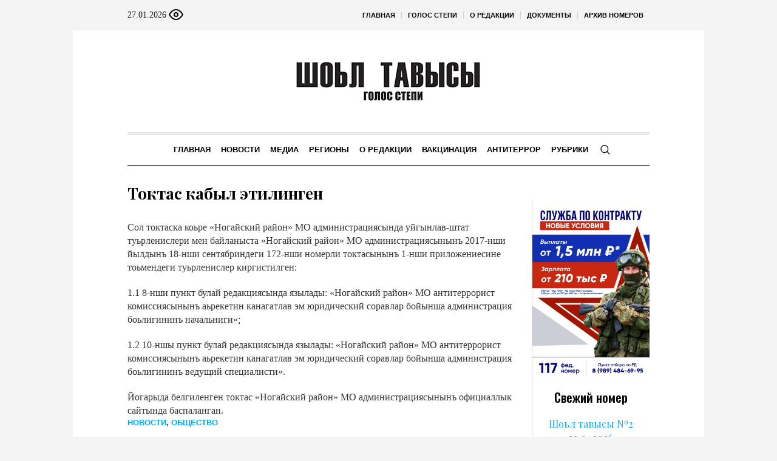

--- FILE ---
content_type: text/html; charset=UTF-8
request_url: https://golosstepi.ru/news/2270/
body_size: 17316
content:
<!DOCTYPE html>
<html lang="ru-RU" class="cmsmasters_html">
<head>

<link href="https://cdn.jsdelivr.net/npm/bootstrap@5.3.0/dist/css/bootstrap.min.css" rel="stylesheet" integrity="sha384-9ndCyUaIbzAi2FUVXJi0CjmCapSmO7SnpJef0486qhLnuZ2cdeRhO02iuK6FUUVM" crossorigin="anonymous">
<meta charset="UTF-8" />
<meta name="viewport" content="width=device-width, initial-scale=1, maximum-scale=1" />
<meta name="format-detection" content="telephone=no" />
<link rel="profile" href="//gmpg.org/xfn/11" />
<script src="https://captcha-api.yandex.ru/captcha.js" defer></script>

<meta name='robots' content='index, follow, max-image-preview:large, max-snippet:-1, max-video-preview:-1' />
	<style>img:is([sizes="auto" i], [sizes^="auto," i]) { contain-intrinsic-size: 3000px 1500px }</style>
	
	<!-- This site is optimized with the Yoast SEO plugin v24.6 - https://yoast.com/wordpress/plugins/seo/ -->
	<title>Токтас кабыл этилинген - Голос Степи</title>
	<meta name="description" content="Токтас кабыл этилинген - Голос Степи -" />
	<link rel="canonical" href="https://golosstepi.ru/news/2270/" />
	<meta property="og:locale" content="ru_RU" />
	<meta property="og:type" content="article" />
	<meta property="og:title" content="Токтас кабыл этилинген - Голос Степи" />
	<meta property="og:description" content="Токтас кабыл этилинген - Голос Степи -" />
	<meta property="og:url" content="https://golosstepi.ru/news/2270/" />
	<meta property="og:site_name" content="Голос Степи" />
	<meta property="article:published_time" content="2018-02-06T00:00:00+00:00" />
	<meta name="author" content="admin" />
	<meta name="twitter:card" content="summary_large_image" />
	<meta name="twitter:label1" content="Написано автором" />
	<meta name="twitter:data1" content="admin" />
	<script type="application/ld+json" class="yoast-schema-graph">{"@context":"https://schema.org","@graph":[{"@type":"WebPage","@id":"https://golosstepi.ru/news/2270/","url":"https://golosstepi.ru/news/2270/","name":"Токтас кабыл этилинген - Голос Степи","isPartOf":{"@id":"https://golosstepi.ru/#website"},"datePublished":"2018-02-06T00:00:00+00:00","author":{"@id":"https://golosstepi.ru/#/schema/person/671ae1ba69351b6c8a10bd1f69d68ef5"},"description":"Токтас кабыл этилинген - Голос Степи -","breadcrumb":{"@id":"https://golosstepi.ru/news/2270/#breadcrumb"},"inLanguage":"ru-RU","potentialAction":[{"@type":"ReadAction","target":["https://golosstepi.ru/news/2270/"]}]},{"@type":"BreadcrumbList","@id":"https://golosstepi.ru/news/2270/#breadcrumb","itemListElement":[{"@type":"ListItem","position":1,"name":"Главная страница","item":"https://golosstepi.ru/"},{"@type":"ListItem","position":2,"name":"Токтас кабыл этилинген"}]},{"@type":"WebSite","@id":"https://golosstepi.ru/#website","url":"https://golosstepi.ru/","name":"Голос Степи","description":"Республиканская общественно-политическая газета на ногайском языке","alternateName":"Шоьл тавысы","potentialAction":[{"@type":"SearchAction","target":{"@type":"EntryPoint","urlTemplate":"https://golosstepi.ru/?s={search_term_string}"},"query-input":{"@type":"PropertyValueSpecification","valueRequired":true,"valueName":"search_term_string"}}],"inLanguage":"ru-RU"},{"@type":"Person","@id":"https://golosstepi.ru/#/schema/person/671ae1ba69351b6c8a10bd1f69d68ef5","name":"admin","sameAs":["http://silicaweb.tw1.ru"],"url":"https://golosstepi.ru/author/admin/"}]}</script>
	<!-- / Yoast SEO plugin. -->


<link rel='dns-prefetch' href='//fonts.googleapis.com' />
<link rel="alternate" type="application/rss+xml" title="Голос Степи &raquo; Лента" href="https://golosstepi.ru/feed/" />
<link rel="alternate" type="application/rss+xml" title="Голос Степи &raquo; Лента комментариев" href="https://golosstepi.ru/comments/feed/" />
<script type="text/javascript">
/* <![CDATA[ */
window._wpemojiSettings = {"baseUrl":"https:\/\/s.w.org\/images\/core\/emoji\/15.0.3\/72x72\/","ext":".png","svgUrl":"https:\/\/s.w.org\/images\/core\/emoji\/15.0.3\/svg\/","svgExt":".svg","source":{"concatemoji":"https:\/\/golosstepi.ru\/wp-includes\/js\/wp-emoji-release.min.js?ver=6.7.2"}};
/*! This file is auto-generated */
!function(i,n){var o,s,e;function c(e){try{var t={supportTests:e,timestamp:(new Date).valueOf()};sessionStorage.setItem(o,JSON.stringify(t))}catch(e){}}function p(e,t,n){e.clearRect(0,0,e.canvas.width,e.canvas.height),e.fillText(t,0,0);var t=new Uint32Array(e.getImageData(0,0,e.canvas.width,e.canvas.height).data),r=(e.clearRect(0,0,e.canvas.width,e.canvas.height),e.fillText(n,0,0),new Uint32Array(e.getImageData(0,0,e.canvas.width,e.canvas.height).data));return t.every(function(e,t){return e===r[t]})}function u(e,t,n){switch(t){case"flag":return n(e,"\ud83c\udff3\ufe0f\u200d\u26a7\ufe0f","\ud83c\udff3\ufe0f\u200b\u26a7\ufe0f")?!1:!n(e,"\ud83c\uddfa\ud83c\uddf3","\ud83c\uddfa\u200b\ud83c\uddf3")&&!n(e,"\ud83c\udff4\udb40\udc67\udb40\udc62\udb40\udc65\udb40\udc6e\udb40\udc67\udb40\udc7f","\ud83c\udff4\u200b\udb40\udc67\u200b\udb40\udc62\u200b\udb40\udc65\u200b\udb40\udc6e\u200b\udb40\udc67\u200b\udb40\udc7f");case"emoji":return!n(e,"\ud83d\udc26\u200d\u2b1b","\ud83d\udc26\u200b\u2b1b")}return!1}function f(e,t,n){var r="undefined"!=typeof WorkerGlobalScope&&self instanceof WorkerGlobalScope?new OffscreenCanvas(300,150):i.createElement("canvas"),a=r.getContext("2d",{willReadFrequently:!0}),o=(a.textBaseline="top",a.font="600 32px Arial",{});return e.forEach(function(e){o[e]=t(a,e,n)}),o}function t(e){var t=i.createElement("script");t.src=e,t.defer=!0,i.head.appendChild(t)}"undefined"!=typeof Promise&&(o="wpEmojiSettingsSupports",s=["flag","emoji"],n.supports={everything:!0,everythingExceptFlag:!0},e=new Promise(function(e){i.addEventListener("DOMContentLoaded",e,{once:!0})}),new Promise(function(t){var n=function(){try{var e=JSON.parse(sessionStorage.getItem(o));if("object"==typeof e&&"number"==typeof e.timestamp&&(new Date).valueOf()<e.timestamp+604800&&"object"==typeof e.supportTests)return e.supportTests}catch(e){}return null}();if(!n){if("undefined"!=typeof Worker&&"undefined"!=typeof OffscreenCanvas&&"undefined"!=typeof URL&&URL.createObjectURL&&"undefined"!=typeof Blob)try{var e="postMessage("+f.toString()+"("+[JSON.stringify(s),u.toString(),p.toString()].join(",")+"));",r=new Blob([e],{type:"text/javascript"}),a=new Worker(URL.createObjectURL(r),{name:"wpTestEmojiSupports"});return void(a.onmessage=function(e){c(n=e.data),a.terminate(),t(n)})}catch(e){}c(n=f(s,u,p))}t(n)}).then(function(e){for(var t in e)n.supports[t]=e[t],n.supports.everything=n.supports.everything&&n.supports[t],"flag"!==t&&(n.supports.everythingExceptFlag=n.supports.everythingExceptFlag&&n.supports[t]);n.supports.everythingExceptFlag=n.supports.everythingExceptFlag&&!n.supports.flag,n.DOMReady=!1,n.readyCallback=function(){n.DOMReady=!0}}).then(function(){return e}).then(function(){var e;n.supports.everything||(n.readyCallback(),(e=n.source||{}).concatemoji?t(e.concatemoji):e.wpemoji&&e.twemoji&&(t(e.twemoji),t(e.wpemoji)))}))}((window,document),window._wpemojiSettings);
/* ]]> */
</script>
		<style type="text/css">
			#wpadminbar #wp-admin-bar-my-networks > .ab-item:first-child:before {
				content: "\f325";
				top: 3px;
			}
		</style>
		<style id='wp-emoji-styles-inline-css' type='text/css'>

	img.wp-smiley, img.emoji {
		display: inline !important;
		border: none !important;
		box-shadow: none !important;
		height: 1em !important;
		width: 1em !important;
		margin: 0 0.07em !important;
		vertical-align: -0.1em !important;
		background: none !important;
		padding: 0 !important;
	}
</style>
<style id='classic-theme-styles-inline-css' type='text/css'>
/*! This file is auto-generated */
.wp-block-button__link{color:#fff;background-color:#32373c;border-radius:9999px;box-shadow:none;text-decoration:none;padding:calc(.667em + 2px) calc(1.333em + 2px);font-size:1.125em}.wp-block-file__button{background:#32373c;color:#fff;text-decoration:none}
</style>
<style id='global-styles-inline-css' type='text/css'>
:root{--wp--preset--aspect-ratio--square: 1;--wp--preset--aspect-ratio--4-3: 4/3;--wp--preset--aspect-ratio--3-4: 3/4;--wp--preset--aspect-ratio--3-2: 3/2;--wp--preset--aspect-ratio--2-3: 2/3;--wp--preset--aspect-ratio--16-9: 16/9;--wp--preset--aspect-ratio--9-16: 9/16;--wp--preset--color--black: #000000;--wp--preset--color--cyan-bluish-gray: #abb8c3;--wp--preset--color--white: #ffffff;--wp--preset--color--pale-pink: #f78da7;--wp--preset--color--vivid-red: #cf2e2e;--wp--preset--color--luminous-vivid-orange: #ff6900;--wp--preset--color--luminous-vivid-amber: #fcb900;--wp--preset--color--light-green-cyan: #7bdcb5;--wp--preset--color--vivid-green-cyan: #00d084;--wp--preset--color--pale-cyan-blue: #8ed1fc;--wp--preset--color--vivid-cyan-blue: #0693e3;--wp--preset--color--vivid-purple: #9b51e0;--wp--preset--color--color-1: #000000;--wp--preset--color--color-2: #ffffff;--wp--preset--color--color-3: #000000;--wp--preset--color--color-4: #000000;--wp--preset--color--color-5: #000000;--wp--preset--color--color-6: #f4f4f4;--wp--preset--color--color-7: #d4d4d4;--wp--preset--color--color-8: #dfdfdf;--wp--preset--gradient--vivid-cyan-blue-to-vivid-purple: linear-gradient(135deg,rgba(6,147,227,1) 0%,rgb(155,81,224) 100%);--wp--preset--gradient--light-green-cyan-to-vivid-green-cyan: linear-gradient(135deg,rgb(122,220,180) 0%,rgb(0,208,130) 100%);--wp--preset--gradient--luminous-vivid-amber-to-luminous-vivid-orange: linear-gradient(135deg,rgba(252,185,0,1) 0%,rgba(255,105,0,1) 100%);--wp--preset--gradient--luminous-vivid-orange-to-vivid-red: linear-gradient(135deg,rgba(255,105,0,1) 0%,rgb(207,46,46) 100%);--wp--preset--gradient--very-light-gray-to-cyan-bluish-gray: linear-gradient(135deg,rgb(238,238,238) 0%,rgb(169,184,195) 100%);--wp--preset--gradient--cool-to-warm-spectrum: linear-gradient(135deg,rgb(74,234,220) 0%,rgb(151,120,209) 20%,rgb(207,42,186) 40%,rgb(238,44,130) 60%,rgb(251,105,98) 80%,rgb(254,248,76) 100%);--wp--preset--gradient--blush-light-purple: linear-gradient(135deg,rgb(255,206,236) 0%,rgb(152,150,240) 100%);--wp--preset--gradient--blush-bordeaux: linear-gradient(135deg,rgb(254,205,165) 0%,rgb(254,45,45) 50%,rgb(107,0,62) 100%);--wp--preset--gradient--luminous-dusk: linear-gradient(135deg,rgb(255,203,112) 0%,rgb(199,81,192) 50%,rgb(65,88,208) 100%);--wp--preset--gradient--pale-ocean: linear-gradient(135deg,rgb(255,245,203) 0%,rgb(182,227,212) 50%,rgb(51,167,181) 100%);--wp--preset--gradient--electric-grass: linear-gradient(135deg,rgb(202,248,128) 0%,rgb(113,206,126) 100%);--wp--preset--gradient--midnight: linear-gradient(135deg,rgb(2,3,129) 0%,rgb(40,116,252) 100%);--wp--preset--font-size--small: 13px;--wp--preset--font-size--medium: 20px;--wp--preset--font-size--large: 36px;--wp--preset--font-size--x-large: 42px;--wp--preset--spacing--20: 0.44rem;--wp--preset--spacing--30: 0.67rem;--wp--preset--spacing--40: 1rem;--wp--preset--spacing--50: 1.5rem;--wp--preset--spacing--60: 2.25rem;--wp--preset--spacing--70: 3.38rem;--wp--preset--spacing--80: 5.06rem;--wp--preset--shadow--natural: 6px 6px 9px rgba(0, 0, 0, 0.2);--wp--preset--shadow--deep: 12px 12px 50px rgba(0, 0, 0, 0.4);--wp--preset--shadow--sharp: 6px 6px 0px rgba(0, 0, 0, 0.2);--wp--preset--shadow--outlined: 6px 6px 0px -3px rgba(255, 255, 255, 1), 6px 6px rgba(0, 0, 0, 1);--wp--preset--shadow--crisp: 6px 6px 0px rgba(0, 0, 0, 1);}:where(.is-layout-flex){gap: 0.5em;}:where(.is-layout-grid){gap: 0.5em;}body .is-layout-flex{display: flex;}.is-layout-flex{flex-wrap: wrap;align-items: center;}.is-layout-flex > :is(*, div){margin: 0;}body .is-layout-grid{display: grid;}.is-layout-grid > :is(*, div){margin: 0;}:where(.wp-block-columns.is-layout-flex){gap: 2em;}:where(.wp-block-columns.is-layout-grid){gap: 2em;}:where(.wp-block-post-template.is-layout-flex){gap: 1.25em;}:where(.wp-block-post-template.is-layout-grid){gap: 1.25em;}.has-black-color{color: var(--wp--preset--color--black) !important;}.has-cyan-bluish-gray-color{color: var(--wp--preset--color--cyan-bluish-gray) !important;}.has-white-color{color: var(--wp--preset--color--white) !important;}.has-pale-pink-color{color: var(--wp--preset--color--pale-pink) !important;}.has-vivid-red-color{color: var(--wp--preset--color--vivid-red) !important;}.has-luminous-vivid-orange-color{color: var(--wp--preset--color--luminous-vivid-orange) !important;}.has-luminous-vivid-amber-color{color: var(--wp--preset--color--luminous-vivid-amber) !important;}.has-light-green-cyan-color{color: var(--wp--preset--color--light-green-cyan) !important;}.has-vivid-green-cyan-color{color: var(--wp--preset--color--vivid-green-cyan) !important;}.has-pale-cyan-blue-color{color: var(--wp--preset--color--pale-cyan-blue) !important;}.has-vivid-cyan-blue-color{color: var(--wp--preset--color--vivid-cyan-blue) !important;}.has-vivid-purple-color{color: var(--wp--preset--color--vivid-purple) !important;}.has-black-background-color{background-color: var(--wp--preset--color--black) !important;}.has-cyan-bluish-gray-background-color{background-color: var(--wp--preset--color--cyan-bluish-gray) !important;}.has-white-background-color{background-color: var(--wp--preset--color--white) !important;}.has-pale-pink-background-color{background-color: var(--wp--preset--color--pale-pink) !important;}.has-vivid-red-background-color{background-color: var(--wp--preset--color--vivid-red) !important;}.has-luminous-vivid-orange-background-color{background-color: var(--wp--preset--color--luminous-vivid-orange) !important;}.has-luminous-vivid-amber-background-color{background-color: var(--wp--preset--color--luminous-vivid-amber) !important;}.has-light-green-cyan-background-color{background-color: var(--wp--preset--color--light-green-cyan) !important;}.has-vivid-green-cyan-background-color{background-color: var(--wp--preset--color--vivid-green-cyan) !important;}.has-pale-cyan-blue-background-color{background-color: var(--wp--preset--color--pale-cyan-blue) !important;}.has-vivid-cyan-blue-background-color{background-color: var(--wp--preset--color--vivid-cyan-blue) !important;}.has-vivid-purple-background-color{background-color: var(--wp--preset--color--vivid-purple) !important;}.has-black-border-color{border-color: var(--wp--preset--color--black) !important;}.has-cyan-bluish-gray-border-color{border-color: var(--wp--preset--color--cyan-bluish-gray) !important;}.has-white-border-color{border-color: var(--wp--preset--color--white) !important;}.has-pale-pink-border-color{border-color: var(--wp--preset--color--pale-pink) !important;}.has-vivid-red-border-color{border-color: var(--wp--preset--color--vivid-red) !important;}.has-luminous-vivid-orange-border-color{border-color: var(--wp--preset--color--luminous-vivid-orange) !important;}.has-luminous-vivid-amber-border-color{border-color: var(--wp--preset--color--luminous-vivid-amber) !important;}.has-light-green-cyan-border-color{border-color: var(--wp--preset--color--light-green-cyan) !important;}.has-vivid-green-cyan-border-color{border-color: var(--wp--preset--color--vivid-green-cyan) !important;}.has-pale-cyan-blue-border-color{border-color: var(--wp--preset--color--pale-cyan-blue) !important;}.has-vivid-cyan-blue-border-color{border-color: var(--wp--preset--color--vivid-cyan-blue) !important;}.has-vivid-purple-border-color{border-color: var(--wp--preset--color--vivid-purple) !important;}.has-vivid-cyan-blue-to-vivid-purple-gradient-background{background: var(--wp--preset--gradient--vivid-cyan-blue-to-vivid-purple) !important;}.has-light-green-cyan-to-vivid-green-cyan-gradient-background{background: var(--wp--preset--gradient--light-green-cyan-to-vivid-green-cyan) !important;}.has-luminous-vivid-amber-to-luminous-vivid-orange-gradient-background{background: var(--wp--preset--gradient--luminous-vivid-amber-to-luminous-vivid-orange) !important;}.has-luminous-vivid-orange-to-vivid-red-gradient-background{background: var(--wp--preset--gradient--luminous-vivid-orange-to-vivid-red) !important;}.has-very-light-gray-to-cyan-bluish-gray-gradient-background{background: var(--wp--preset--gradient--very-light-gray-to-cyan-bluish-gray) !important;}.has-cool-to-warm-spectrum-gradient-background{background: var(--wp--preset--gradient--cool-to-warm-spectrum) !important;}.has-blush-light-purple-gradient-background{background: var(--wp--preset--gradient--blush-light-purple) !important;}.has-blush-bordeaux-gradient-background{background: var(--wp--preset--gradient--blush-bordeaux) !important;}.has-luminous-dusk-gradient-background{background: var(--wp--preset--gradient--luminous-dusk) !important;}.has-pale-ocean-gradient-background{background: var(--wp--preset--gradient--pale-ocean) !important;}.has-electric-grass-gradient-background{background: var(--wp--preset--gradient--electric-grass) !important;}.has-midnight-gradient-background{background: var(--wp--preset--gradient--midnight) !important;}.has-small-font-size{font-size: var(--wp--preset--font-size--small) !important;}.has-medium-font-size{font-size: var(--wp--preset--font-size--medium) !important;}.has-large-font-size{font-size: var(--wp--preset--font-size--large) !important;}.has-x-large-font-size{font-size: var(--wp--preset--font-size--x-large) !important;}
:where(.wp-block-post-template.is-layout-flex){gap: 1.25em;}:where(.wp-block-post-template.is-layout-grid){gap: 1.25em;}
:where(.wp-block-columns.is-layout-flex){gap: 2em;}:where(.wp-block-columns.is-layout-grid){gap: 2em;}
:root :where(.wp-block-pullquote){font-size: 1.5em;line-height: 1.6;}
</style>
<link rel='stylesheet' id='the-newspaper-theme-style-css' href='https://golosstepi.ru/wp-content/themes/etnoholding/style.css?ver=1.0.0' type='text/css' media='screen, print' />
<link rel='stylesheet' id='the-newspaper-style-css' href='https://golosstepi.ru/wp-content/themes/etnoholding/theme-framework/theme-style/css/style.css?ver=1.0.0' type='text/css' media='screen, print' />
<style id='the-newspaper-style-inline-css' type='text/css'>

	html body {
		background-color : #f4f4f4;
	}

	.header_mid .header_mid_inner .logo_wrap {
		width : 588px;
	}


		.headline_aligner, 
		.cmsmasters_breadcrumbs_aligner {
			min-height:102px;
		}
		

	.header_top {
		height : 50px;
	}
	
	.header_mid {
		height : 168px;
	}
	
	.header_bot {
		height : 56px;
	}
	
	#page.cmsmasters_heading_after_header #middle, 
	#page.cmsmasters_heading_under_header #middle .headline .headline_outer {
		padding-top : 168px;
	}
	
	#page.cmsmasters_heading_after_header.enable_header_top #middle, 
	#page.cmsmasters_heading_under_header.enable_header_top #middle .headline .headline_outer {
		padding-top : 218px;
	}
	
	#page.cmsmasters_heading_after_header.enable_header_bottom #middle, 
	#page.cmsmasters_heading_under_header.enable_header_bottom #middle .headline .headline_outer {
		padding-top : 224px;
	}
	
	#page.cmsmasters_heading_after_header.enable_header_top.enable_header_bottom #middle, 
	#page.cmsmasters_heading_under_header.enable_header_top.enable_header_bottom #middle .headline .headline_outer {
		padding-top : 274px;
	}
	
	@media only screen and (max-width: 1024px) {
		.header_top,
		.header_mid,
		.header_bot {
			height : auto;
		}
		
		.header_mid .header_mid_inner .header_mid_inner_cont > div {
			height : 137.76px;
		}
		
		#page.cmsmasters_heading_after_header #middle, 
		#page.cmsmasters_heading_under_header #middle .headline .headline_outer, 
		#page.cmsmasters_heading_after_header.enable_header_top #middle, 
		#page.cmsmasters_heading_under_header.enable_header_top #middle .headline .headline_outer, 
		#page.cmsmasters_heading_after_header.enable_header_bottom #middle, 
		#page.cmsmasters_heading_under_header.enable_header_bottom #middle .headline .headline_outer, 
		#page.cmsmasters_heading_after_header.enable_header_top.enable_header_bottom #middle, 
		#page.cmsmasters_heading_under_header.enable_header_top.enable_header_bottom #middle .headline .headline_outer {
			padding-top : 0 !important;
		}
	}
	
	@media only screen and (max-width: 768px) {
		.header_mid .header_mid_inner .header_mid_inner_cont > div, 
		.header_bot .header_bot_inner .header_mid_inner_cont > div {
			height:auto;
		}
	}
.cmsmasters_bottom_sidebar_list li {
    margin:0;
    padding:6px 0  0;
}

.cmsmasters_bottom_sidebar_list li:before {
    content: none;
}
</style>
<link rel='stylesheet' id='the-newspaper-adaptive-css' href='https://golosstepi.ru/wp-content/themes/etnoholding/theme-framework/theme-style/css/adaptive4.css?ver=1.0.0' type='text/css' media='screen, print' />
<link rel='stylesheet' id='the-newspaper-retina-css' href='https://golosstepi.ru/wp-content/themes/etnoholding/theme-framework/theme-style/css/retina.css?ver=1.0.0' type='text/css' media='screen' />
<link rel='stylesheet' id='the-newspaper-icons-css' href='https://golosstepi.ru/wp-content/themes/etnoholding/css/fontello.css?ver=1.0.0' type='text/css' media='screen' />
<link rel='stylesheet' id='the-newspaper-icons-custom-css' href='https://golosstepi.ru/wp-content/themes/etnoholding/theme-vars/theme-style/css/fontello-custom.css?ver=1.0.0' type='text/css' media='screen' />
<link rel='stylesheet' id='animate-css' href='https://golosstepi.ru/wp-content/themes/etnoholding/css/animate.css?ver=1.0.0' type='text/css' media='screen' />
<link rel='stylesheet' id='ilightbox-css' href='https://golosstepi.ru/wp-content/themes/etnoholding/css/ilightbox.css?ver=2.2.0' type='text/css' media='screen' />
<link rel='stylesheet' id='ilightbox-skin-dark-css' href='https://golosstepi.ru/wp-content/themes/etnoholding/css/ilightbox-skins/dark-skin.css?ver=2.2.0' type='text/css' media='screen' />
<link rel='stylesheet' id='the-newspaper-fonts-schemes-css' href='https://golosstepi.ru/wp-content/uploads/sites/7/sites/7/cmsmasters_styles/the-newspaper.css?ver=1.0.0' type='text/css' media='screen' />
<link rel='stylesheet' id='google-fonts-css' href='//fonts.googleapis.com/css?family=Playfair+Display%3A400%2C400italic%2C700%2C700italic%2C900%2C900italic%7COswald%3A200%2C300%2C400%2C500%2C600%2C700&#038;ver=6.7.2' type='text/css' media='all' />
<link rel='stylesheet' id='the-newspaper-theme-vars-style-css' href='https://golosstepi.ru/wp-content/themes/etnoholding/theme-vars/theme-style/css/vars-style.css?ver=1.0.0' type='text/css' media='screen, print' />
<link rel='stylesheet' id='the-newspaper-gutenberg-frontend-style-css' href='https://golosstepi.ru/wp-content/themes/etnoholding/gutenberg/cmsmasters-framework/theme-style/css/frontend-style.css?ver=1.0.0' type='text/css' media='screen' />
<link rel='stylesheet' id='etnoholding-child-style-css' href='https://golosstepi.ru/wp-content/themes/etnoholding-child/style.css?ver=1.0.0' type='text/css' media='screen, print' />
<link rel='stylesheet' id='bvi-styles-css' href='https://golosstepi.ru/wp-content/plugins/button-visually-impaired/assets/css/bvi.min.css?ver=2.3.0' type='text/css' media='all' />
<style id='bvi-styles-inline-css' type='text/css'>

			.bvi-widget,
			.bvi-shortcode a,
			.bvi-widget a, 
			.bvi-shortcode {
				color: #ffffff;
				background-color: #e53935;
			}
			.bvi-widget .bvi-svg-eye,
			.bvi-shortcode .bvi-svg-eye {
			    display: inline-block;
                overflow: visible;
                width: 1.125em;
                height: 1em;
                font-size: 2em;
                vertical-align: middle;
			}
			.bvi-widget,
			.bvi-shortcode {
			    -webkit-transition: background-color .2s ease-out;
			    transition: background-color .2s ease-out;
			    cursor: pointer;
			    border-radius: 2px;
			    display: inline-block;
			    padding: 5px 10px;
			    vertical-align: middle;
			    text-decoration: none;
			}
</style>
<script type="text/javascript" src="https://golosstepi.ru/wp-includes/js/jquery/jquery.min.js?ver=3.7.1" id="jquery-core-js"></script>
<script type="text/javascript" src="https://golosstepi.ru/wp-includes/js/jquery/jquery-migrate.min.js?ver=3.4.1" id="jquery-migrate-js"></script>
<script type="text/javascript" src="https://golosstepi.ru/wp-content/themes/etnoholding/js/debounced-resize.min.js?ver=1.0.0" id="debounced-resize-js"></script>
<script type="text/javascript" src="https://golosstepi.ru/wp-content/themes/etnoholding/js/modernizr.min.js?ver=1.0.0" id="modernizr-js"></script>
<script type="text/javascript" src="https://golosstepi.ru/wp-content/themes/etnoholding/js/respond.min.js?ver=1.0.0" id="respond-js"></script>
<script type="text/javascript" src="https://golosstepi.ru/wp-content/themes/etnoholding/js/jquery.iLightBox.min.js?ver=2.2.0" id="iLightBox-js"></script>
<script type="text/javascript" src="https://golosstepi.ru/wp-content/themes/etnoholding/js/bootstrap.bundle.min.js?ver=6.7.2" id="boostrapbundle-js"></script>
<link rel="https://api.w.org/" href="https://golosstepi.ru/wp-json/" /><link rel="alternate" title="JSON" type="application/json" href="https://golosstepi.ru/wp-json/wp/v2/posts/2270" /><link rel="EditURI" type="application/rsd+xml" title="RSD" href="https://golosstepi.ru/xmlrpc.php?rsd" />
<meta name="generator" content="WordPress 6.7.2" />
<link rel='shortlink' href='https://golosstepi.ru/?p=2270' />
<link rel="alternate" title="oEmbed (JSON)" type="application/json+oembed" href="https://golosstepi.ru/wp-json/oembed/1.0/embed?url=https%3A%2F%2Fgolosstepi.ru%2Fnews%2F2270%2F" />
<link rel="alternate" title="oEmbed (XML)" type="text/xml+oembed" href="https://golosstepi.ru/wp-json/oembed/1.0/embed?url=https%3A%2F%2Fgolosstepi.ru%2Fnews%2F2270%2F&#038;format=xml" />
<link rel="icon" href="https://golosstepi.ru/wp-content/uploads/sites/7/sites/7/2023/08/cropped-golosstepi-fav-1-32x32.png" sizes="32x32" />
<link rel="icon" href="https://golosstepi.ru/wp-content/uploads/sites/7/sites/7/2023/08/cropped-golosstepi-fav-1-192x192.png" sizes="192x192" />
<link rel="apple-touch-icon" href="https://golosstepi.ru/wp-content/uploads/sites/7/sites/7/2023/08/cropped-golosstepi-fav-1-180x180.png" />
<meta name="msapplication-TileImage" content="https://golosstepi.ru/wp-content/uploads/sites/7/sites/7/2023/08/cropped-golosstepi-fav-1-270x270.png" />

<script async id="kama-postviews" src="[data-uri]"></script>
		<style type="text/css" id="wp-custom-css">
			a, h1 a:hover, h2 a:hover, h3 a:hover, h4 a:hover, h5 a:hover, h6 a:hover, .color_2, .cmsmasters_dropcap, .cmsmasters_icon_wrap a .cmsmasters_simple_icon, .cmsmasters_wrap_more_items.cmsmasters_loading:before, .cmsmasters_breadcrumbs a:hover, .cmsmasters_header_search_form button:hover, .cmsmasters_icon_box.cmsmasters_icon_top:before, .cmsmasters_icon_box.cmsmasters_icon_heading_left .icon_box_heading:before, .cmsmasters_icon_list_items.cmsmasters_color_type_icon .cmsmasters_icon_list_icon:before, .cmsmasters_stats.stats_mode_bars.stats_type_horizontal .cmsmasters_stat_wrap .cmsmasters_stat .cmsmasters_stat_inner:before, .cmsmasters_stats.stats_mode_circles .cmsmasters_stat_wrap .cmsmasters_stat .cmsmasters_stat_inner:before, .bypostauthor > .comment-body .alignleft:before, .cmsmasters_attach_img .cmsmasters_attach_img_edit a, .cmsmasters_attach_img .cmsmasters_attach_img_meta a, .cmsmasters_button:hover, .button:hover, input[type=submit]:hover, input[type=button]:hover, button:hover, #page .cmsmasters_social_icon, .search_bar_wrap .search_button button, .owl-buttons > div > span, .cmsmasters_items_filter_wrap .cmsmasters_items_filter_list li.current a, .cmsmasters_items_filter_wrap .cmsmasters_items_filter_list li:hover a, .cmsmasters_items_filter_wrap .cmsmasters_items_sort_but:hover, .cmsmasters_items_filter_wrap .cmsmasters_items_sort_but.current, .cmsmasters_items_filter_wrap .cmsmasters_items_sort_but.reversed, .cmsmasters_post_default .cmsmasters_post_cont .cmsmasters_post_info > a, .cmsmasters_post_default .cmsmasters_post_info a, .cmsmasters_post_timeline .cmsmasters_post_cont_info a, .cmsmasters_post_masonry .cmsmasters_post_cont_info a, .cmsmasters_post_timeline:hover .cmsmasters_post_date .cmsmasters_day, .cmsmasters_open_post .cmsmasters_post_cont_info a:hover, .cmsmasters_project_grid .cmsmasters_project_cont_info a:hover, .cmsmasters_project_puzzle .cmsmasters_project_cont_info a:hover, .cmsmasters_archive_type .cmsmasters_archive_item_info a:hover, .cmsmasters_archive_type .cmsmasters_archive_item_user_name a:hover, .cmsmasters_icon_box.cmsmasters_icon_box_left_top:before, .cmsmasters_icon_box.cmsmasters_icon_box_left:before, .cmsmasters_icon_box.cmsmasters_icon_box_top:before, .cmsmasters_icon_list_items.cmsmasters_color_type_border .cmsmasters_icon_list_item .cmsmasters_icon_list_icon:before, .cmsmasters_slider_post .cmsmasters_slider_post_cont_info a, .cmsmasters_notice .notice_close:hover, .cmsmasters_quotes_slider .cmsmasters_quote_header a:hover, .cmsmasters_quotes_grid .cmsmasters_quote_info_meta a:hover, #wp-calendar #today, #wp-calendar a:hover, .widget_custom_posts_tabs_entries .cmsmasters_tabs .cmsmasters_tabs_list_item.current_tab a, .widget_custom_posts_tabs_entries .cmsmasters_tabs .cmsmasters_tabs_list_item a:hover, .widget_custom_contact_info_entries a, .widget .widgettitle .rsswidget:hover, .widget_custom_twitter_entries .tweet_time, .widget_nav_menu ul li a, table thead th {
color: #03a9f4
}

@media (max-width: 950px) {

.main_banner_zone_sidebar_2 .banner_sidebar a{
	width:100%;
	display:inline-block;
}
.main_banner_zone_sidebar_2 .banner_sidebar img{
	width:100%;
}
}		</style>
		 
	<style>
#wp-admin-bar-wpseo-menu {
    display: none;
}

#block-2 {
   padding-right: 0px;
    padding-left: 0px;
    
}
.mainnews {
    object-fit: cover;
    width: 170px;
    height: 170px;
}
.masonrynews {
    object-fit: cover;
    width: 250px;
    height: 250px;
}
#layf_related_links {
    display: none;
}
.boximage {
   position: relative;
   overflow:hidden;
   width:100%;
   height:300px;
}

.boximage img {
   position: absolute;
   top:50%;
   left:50%;
   transform:translate(-50%,-50%);
   width:500px;
   height:300px;
   object-fit:cover;
}

@media only screen and (max-width: 1024px) {
  h2 {
    font-size: 23px;
    line-height: 26px;
  }
  .content {
      padding: 20px 0;
  }
   .boximage{
     height:280px;
 }
  .header_mid_inner {
      padding:0px;
  }
}
@media only screen and (max-width: 768px) {
  h2 {
    font-size: 20px;
    line-height: 22px;
  }
  .content {
      padding: 10px 0;
  }
  .header_mid {
      height: 70px;
  }
 .cmsmasters_post_header {
      margin:0px;
  }
 .boximage{
     height:200px;
 }
 .boximage img {
    height: 210px;
 }
 h2{
     margin: 0 0 -10px;
 }
 .cmsmasters_open_post .cmsmasters_post_content_wrap {
     margin: 10px 0 0;
 }


}
.panel_lk_recall {
  max-width: 335px;
}
</style>

</head>
<body class="post-template-default single single-post postid-2270 single-format-standard">

<div class="cmsmasters_header_search_form">
			<span class="cmsmasters_header_search_form_close cmsmasters_theme_icon_cancel"></span><form method="get" action="https://golosstepi.ru/">
			<div class="cmsmasters_header_search_form_field">
				<button type="submit" class="cmsmasters_theme_icon_search"></button>
				<input type="search" name="s" placeholder="Введите текст и нажмите Enter" value="" />
			</div>
		</form></div>
<!-- Start Page -->
<div id="page" class="chrome_only cmsmasters_boxed enable_header_top enable_header_bottom enable_header_centered cmsmasters_heading_under_header hfeed site">

<!-- Start Main -->
<div id="main">

<!-- Start Header -->
<header id="header">
	<div class="header_top" data-height="50"><div class="header_top_outer"><div class="header_top_inner"><div class="top_nav_wrap"><a class="responsive_top_nav cmsmasters_theme_icon_resp_nav" href="javascript:void(0)"></a><nav><div class="menu-top-menu-container"><ul id="top_line_nav" class="top_line_nav"><li id="menu-item-105114" class="menu-item menu-item-type-custom menu-item-object-custom menu-item-105114"><a href="https://etnomediadag.ru/"><span class="nav_item_wrap">Главная</span></a></li>
<li id="menu-item-100927" class="menu-item menu-item-type-post_type menu-item-object-page menu-item-home menu-item-100927"><a href="https://golosstepi.ru/"><span class="nav_item_wrap">ГОЛОС СТЕПИ</span></a></li>
<li id="menu-item-100926" class="menu-item menu-item-type-post_type menu-item-object-page menu-item-100926"><a href="https://golosstepi.ru/istoriya-gazety/"><span class="nav_item_wrap">О редакции</span></a></li>
<li id="menu-item-109679" class="menu-item menu-item-type-post_type menu-item-object-page menu-item-109679"><a href="https://golosstepi.ru/dokumenty/"><span class="nav_item_wrap">Документы</span></a></li>
<li id="menu-item-109880" class="menu-item menu-item-type-custom menu-item-object-custom menu-item-has-children menu-item-109880"><a href="#"><span class="nav_item_wrap">Архив номеров</span></a>
<ul class="sub-menu">
	<li id="menu-item-109890" class="menu-item menu-item-type-custom menu-item-object-custom menu-item-109890"><a href="https://disk.yandex.ru/d/U44fyCXGONQ-TA"><span class="nav_item_wrap">2015</span></a></li>
	<li id="menu-item-109889" class="menu-item menu-item-type-custom menu-item-object-custom menu-item-109889"><a href="https://disk.yandex.ru/d/PLT6Y6fs6uVVGg"><span class="nav_item_wrap">2016</span></a></li>
	<li id="menu-item-109888" class="menu-item menu-item-type-custom menu-item-object-custom menu-item-109888"><a href="https://disk.yandex.ru/d/NhiL5aoSi8y6fQ"><span class="nav_item_wrap">2017</span></a></li>
	<li id="menu-item-109887" class="menu-item menu-item-type-custom menu-item-object-custom menu-item-109887"><a href="https://disk.yandex.ru/d/t8mwiId8LSF4Tg"><span class="nav_item_wrap">2018</span></a></li>
	<li id="menu-item-109881" class="menu-item menu-item-type-custom menu-item-object-custom menu-item-109881"><a href="https://disk.yandex.ru/d/1SGAZTtT1q771w"><span class="nav_item_wrap">2019</span></a></li>
	<li id="menu-item-109882" class="menu-item menu-item-type-custom menu-item-object-custom menu-item-109882"><a href="https://disk.yandex.ru/d/iNBVYxSpzs5H4g"><span class="nav_item_wrap">2020</span></a></li>
	<li id="menu-item-109883" class="menu-item menu-item-type-custom menu-item-object-custom menu-item-109883"><a href="https://disk.yandex.ru/d/APU0j2FssGKflg"><span class="nav_item_wrap">2021</span></a></li>
	<li id="menu-item-109884" class="menu-item menu-item-type-custom menu-item-object-custom menu-item-109884"><a href="https://disk.yandex.ru/d/zyR77QwWWyD0FA"><span class="nav_item_wrap">2022</span></a></li>
	<li id="menu-item-109885" class="menu-item menu-item-type-custom menu-item-object-custom menu-item-109885"><a href="https://disk.yandex.ru/d/P3j1_C75pQGUgQ"><span class="nav_item_wrap">2023</span></a></li>
	<li id="menu-item-109886" class="menu-item menu-item-type-custom menu-item-object-custom menu-item-109886"><a href="/project/?pj_year=2024"><span class="nav_item_wrap">2024</span></a></li>
	<li id="menu-item-142395" class="menu-item menu-item-type-custom menu-item-object-custom menu-item-142395"><a href="/project/?pj_year=2025"><span class="nav_item_wrap">2025</span></a></li>
	<li id="menu-item-142396" class="menu-item menu-item-type-custom menu-item-object-custom menu-item-142396"><a href="/project/?pj_year=2026"><span class="nav_item_wrap">2026</span></a></li>
</ul>
</li>
</ul></div></nav></div><div class="header_top_date"><div class="date_wrap">27.01.2026</div><a href="#" class="bvi-open">
                            <svg width="24" height="24" viewBox="0 0 24 24" fill="none" xmlns="http://www.w3.org/2000/svg">
                              <path d="M1 12C1 12 5 4 12 4C19 4 23 12 23 12C23 12 19 20 12 20C5 20 1 12 1 12Z" stroke="currentColor" stroke-width="2" stroke-linecap="round" stroke-linejoin="round"></path>
                              <path d="M12 15C13.6569 15 15 13.6569 15 12C15 10.3431 13.6569 9 12 9C10.3431 9 9 10.3431 9 12C9 13.6569 10.3431 15 12 15Z" stroke="currentColor" stroke-width="2" stroke-linecap="round" stroke-linejoin="round"></path>
                            </svg>
                        </a></div></div></div><div class="header_top_but closed"><span class="cmsmasters_theme_icon_slide_bottom"></span></div></div><div class="header_mid" data-height="168"><div class="header_mid_outer"><div class="header_mid_inner"><div class="header_mid_inner_cont"><div class="logo_wrap"><a href="https://golosstepi.ru/" title="Голос Степи" class="logo">
	<img src="https://golosstepi.ru/wp-content/uploads/sites/7/sites/7/2023/08/logo.png" alt="Голос Степи" /><img class="logo_retina" src="https://golosstepi.ru/wp-content/uploads/sites/7/sites/7/2023/08/logo.png" alt="Голос Степи" /></a>
</div></div></div></div></div><div class="header_bot" data-height="56"><div class="header_bot_outer"><div class="header_bot_inner"><div class="header_bot_inner_cont"><div class="resp_bot_nav_wrap"><div class="resp_bot_nav_outer"><a class="responsive_nav resp_bot_nav cmsmasters_theme_icon_resp_nav" href="javascript:void(0)"></a></div></div><div class="bot_search_but_wrap"><a href="javascript:void(0)" class="bot_search_but cmsmasters_header_search_but cmsmasters_theme_icon_search"></a></div><!-- Start Navigation --><div class="bot_nav_wrap"><nav><div class="menu-main-menu-container"><ul id="navigation" class="bot_nav navigation"><li id="menu-item-12312" class="menu-item menu-item-type-post_type menu-item-object-page menu-item-home menu-item-12312"><a href="https://golosstepi.ru/"><span class="nav_item_wrap">Главная</span></a></li>
<li id="menu-item-12313" class="menu-item menu-item-type-taxonomy menu-item-object-category current-post-ancestor current-menu-parent current-post-parent menu-item-has-children menu-item-12313"><a href="https://golosstepi.ru/category/news/"><span class="nav_item_wrap">Новости</span></a>
<ul class="sub-menu">
	<li id="menu-item-12589" class="menu-item menu-item-type-taxonomy menu-item-object-category menu-item-12589"><a href="https://golosstepi.ru/category/news/glavnoe/"><span class="nav_item_wrap">Главные новости</span></a></li>
	<li id="menu-item-12590" class="menu-item menu-item-type-taxonomy menu-item-object-category current-post-ancestor current-menu-parent current-post-parent menu-item-12590"><a href="https://golosstepi.ru/category/news/obshestvo/"><span class="nav_item_wrap">Общество</span></a></li>
	<li id="menu-item-12591" class="menu-item menu-item-type-taxonomy menu-item-object-category menu-item-12591"><a href="https://golosstepi.ru/category/news/kultura/"><span class="nav_item_wrap">Культура</span></a></li>
	<li id="menu-item-12592" class="menu-item menu-item-type-taxonomy menu-item-object-category menu-item-12592"><a href="https://golosstepi.ru/category/news/obrazovanie/"><span class="nav_item_wrap">Образование</span></a></li>
	<li id="menu-item-12593" class="menu-item menu-item-type-taxonomy menu-item-object-category menu-item-12593"><a href="https://golosstepi.ru/category/news/sport/"><span class="nav_item_wrap">Спорт</span></a></li>
	<li id="menu-item-12594" class="menu-item menu-item-type-taxonomy menu-item-object-category menu-item-12594"><a href="https://golosstepi.ru/category/news/politika/"><span class="nav_item_wrap">Политика</span></a></li>
	<li id="menu-item-12595" class="menu-item menu-item-type-taxonomy menu-item-object-category menu-item-12595"><a href="https://golosstepi.ru/category/news/literatura/"><span class="nav_item_wrap">Литература</span></a></li>
	<li id="menu-item-12596" class="menu-item menu-item-type-taxonomy menu-item-object-category menu-item-12596"><a href="https://golosstepi.ru/category/news/zdravoohranenie/"><span class="nav_item_wrap">Здравоохранение</span></a></li>
</ul>
</li>
<li id="menu-item-32167" class="menu-item menu-item-type-custom menu-item-object-custom menu-item-has-children menu-item-32167"><a href="#"><span class="nav_item_wrap">Медиа</span></a>
<ul class="sub-menu">
	<li id="menu-item-12406" class="menu-item menu-item-type-taxonomy menu-item-object-category menu-item-12406"><a href="https://golosstepi.ru/category/video/"><span class="nav_item_wrap">Видео</span></a></li>
	<li id="menu-item-12405" class="menu-item menu-item-type-taxonomy menu-item-object-category menu-item-12405"><a href="https://golosstepi.ru/category/photo/"><span class="nav_item_wrap">Фотогалерея</span></a></li>
</ul>
</li>
<li id="menu-item-12404" class="menu-item menu-item-type-taxonomy menu-item-object-category menu-item-12404"><a href="https://golosstepi.ru/category/regiony/"><span class="nav_item_wrap">Регионы</span></a></li>
<li id="menu-item-12410" class="menu-item menu-item-type-post_type menu-item-object-page menu-item-12410"><a href="https://golosstepi.ru/istoriya-gazety/"><span class="nav_item_wrap">О редакции</span></a></li>
<li id="menu-item-32166" class="menu-item menu-item-type-taxonomy menu-item-object-category menu-item-32166"><a href="https://golosstepi.ru/category/news/vakczinacziya/"><span class="nav_item_wrap">Вакцинация</span></a></li>
<li id="menu-item-13606" class="menu-item menu-item-type-taxonomy menu-item-object-category menu-item-13606"><a href="https://golosstepi.ru/category/antiterror/"><span class="nav_item_wrap">Антитеррор</span></a></li>
<li id="menu-item-112665" class="menu-item menu-item-type-custom menu-item-object-custom menu-item-has-children menu-item-112665"><a href="#"><span class="nav_item_wrap">Рубрики</span></a>
<ul class="sub-menu">
	<li id="menu-item-112666" class="menu-item menu-item-type-taxonomy menu-item-object-post_tag menu-item-112666"><a href="https://golosstepi.ru/tag/vklad-russkih-v-razvitie-dagestana/"><span class="nav_item_wrap">Вклад русских в развитие Дагестана</span></a></li>
	<li id="menu-item-112936" class="menu-item menu-item-type-taxonomy menu-item-object-post_tag menu-item-112936"><a href="https://golosstepi.ru/tag/155-let-sulejmanu-stalskomu/"><span class="nav_item_wrap">155 лет Сулейману Стальскому</span></a></li>
	<li id="menu-item-120782" class="menu-item menu-item-type-taxonomy menu-item-object-category menu-item-120782"><a href="https://golosstepi.ru/category/voennaya-sluzhba-po-kontraktu/"><span class="nav_item_wrap">Военная служба по контракту</span></a></li>
</ul>
</li>
</ul></div></nav></div><!-- Finish Navigation --></div></div></div></div></header>
<!-- Finish Header -->


<!-- Start Middle -->
<div id="middle">
<div class="headline cmsmasters_color_scheme_default">
				<div class="headline_outer cmsmasters_headline_disabled"></div>
			</div><div class="middle_inner">
<div class="content_wrap r_sidebar">

<!-- Start Content -->
<div class="content entry">
	<div class="blog opened-article"> 
<article id="post-2270" class="cmsmasters_open_post post-2270 post type-post status-publish format-standard hentry category-news category-obshestvo">
	<header class="cmsmasters_post_header entry-header"><h2 class="entry-title">Токтас кабыл этилинген</h2></header><div class="cmsmasters_post_content_wrap"><div class="cmsmasters_post_content_inner"><div class="cmsmasters_post_content entry-content"><p>Сол токтаска коьре «Ногайский район» МО администрациясында уйгынлав-штат туьрленислери мен байланыста «Ногайский район» МО администрациясынынъ 2017-нши йылдынъ 18-нши сентябриндеги 172-нши номерли токтасынынъ 1-нши приложениесине тоьмендеги туьрленислер киргистилген:</p>
<p>1.1 8-нши пункт булай редакциясында язылады: «Ногайский район» МО антитеррорист комиссиясынынъ аьрекетин канагатлав эм юридический соравлар бойынша администрация боьлигининъ начальниги»;</p>
<p>1.2 10-ншы пункт булай редакциясында язылады: «Ногайский район» МО антитеррорист комиссиясынынъ аьрекетин канагатлав эм юридический соравлар бойынша администрация боьлигининъ ведущий специалисти». </p>
<p>Йогарыда белгиленген токтас «Ногайский район» МО администрациясынынъ официаллык сайтында баспаланган.</p>
</div><div class="cmsmasters_post_cont_info_top entry-meta"><span class="cmsmasters_post_category"><a href="https://golosstepi.ru/category/news/" class="cmsmasters_cat_color cmsmasters_cat_1" rel="category tag">Новости</a>, <a href="https://golosstepi.ru/category/news/obshestvo/" class="cmsmasters_cat_color cmsmasters_cat_4" rel="category tag">Общество</a></span></div><div class="cmsmasters_post_cont_info entry-meta">		<div id="cmsmasters_icon_icu8m60mo4" class="cmsmasters_icon_wrap"><span class="cmsmasters_simple_icon cmsmasters-icon-eye-1"></span><span class="fresh-views fresh_views_js"><span class="fresh-views__all all-views">0</span> <small class="fresh-views__month prev-m-views">0</small></span></div>
		<span class="cmsmasters_simple_icon cmsmasters-icon-eye-1"></span><span class="cmsmasters_post_date ">2018-02-06 00:00:00</span><div class="cmsmasters_post_cont_info_meta"><span class="cmsmasters_post_author">Автор <a href="https://golosstepi.ru/author/admin/" title="Пост автора admin" class="vcard author"><span class="fn">admin</span></a></span></div></div></div></div></article>
<!-- Finish Post Single Article -->
<aside class="post_nav"><div class="post_nav_inner"><span class="cmsmasters_prev_post"><span class="post_nav_sub">Предыдущая Запись</span><a href="https://golosstepi.ru/news/2265/" rel="prev">Меним суьйикли биринши окытувшым</a></span><span class="cmsmasters_next_post"><span class="post_nav_sub">Следующая Запись</span><a href="https://golosstepi.ru/news/2276/" rel="next">Дерислерди кызыклы озгарайык</a></span></div></aside></div></div>
<!-- Finish Content -->


<!-- Start Sidebar -->
<div class="sidebar">

     <div class="main_banner_zone">
        	<div class="scrolling_banner">
<div class="item_banner">
		<a href="https://xn--05-9kceii5bvbbt1f.xn--p1ai" onclick="clickskide(5712, 271, 'https://xn--05-9kceii5bvbbt1f.xn--p1ai')" class="lin_banner">
			<img src="https://golosstepi.ru/wp-content/uploads/2024/10/img_20260114_225528.png" alt="" class="banner_img">
		</a>
	</div>      
<style>.main_banner_zone{

    position: relative; 
    overflow: hidden;
	width:100%;
}
.main_banner_zone img{
	width:100%;
}
.item_banner{
	padding:0!important;
}
.scrolling_banner{
	left: 0;
    transition: 2s;
	display: flex;
	position: absolute;
}
.main_banner_zone_sidebar_2 .scrolling_banner{
    position:relative;
}
.main_banner_zone_sidebar_2 .banner_sidebar {
    margin-bottom: 15px;
}
.item_banner{
	display:inline-block;
}

.scrolling_banner{
	cursor:pointer;
}
.main_banner_zone_sidebar_2 .scrolling_banner{
    display:inherit;
}
</style>


</div>
</div>
<script type="text/javascript">
	function clickskide(num, id, link){
		jQuery.ajax({
		url: 'https://golosstepi.ru/wp-content/themes/etnoholding/edit_posst.php',
		method: 'post',
		data: {count: num, id : id}
	});
	}

</script>
<script>
    var doc_wid = jQuery(document).width(); 
           var count_view = 1;
         
   	var len = jQuery(".item_banner").length; 
	jQuery(document).ready(function() {
     
	if(len != 1){
     
	jQuery('.scrolling_banner').width(jQuery(".main_banner_zone").width() * len);

	jQuery(".item_banner").width(jQuery(".main_banner_zone").parent().width() / count_view);

	jQuery('.scrolling_banner').width(jQuery(".main_banner_zone").parent().width() * len);

	jQuery(".item_banner").width(jQuery(".main_banner_zone").parent().width() / count_view);
	jQuery(".main_banner_zone").height(jQuery(".item_banner").height());
    
	jQuery(".main_banner_zone").css("width", "100%");
	 
    if(len > count_view){
	var left = 0;
    var counter = 0;
	setInterval(function() {
        counter += 1;
		left -= jQuery(".main_banner_zone").parent().width() / count_view;
		jQuery('.scrolling_banner').css("left",String(left) + "px");
		if(counter == (len - count_view)){
			left = jQuery(".main_banner_zone").parent().width() / count_view;
            counter = -1;
		}
	}, 4000);
    }
}
else{
		jQuery(".scrolling_banner").attr('style', 'position:relative!important;');
		jQuery(".main_banner_zone").attr('style', 'margin: 0 0 18px 0');
}
});
 
</script>
<style>
.widget-area {
    grid-template-columns: repeat(1, 1fr);
}
</style>
    		<center><h3>Свежий номер</h3>
	<a href="https://golosstepi.ru/project/shol-tavysy-no2-22-01-2026/" title="Шоьл тавысы Nº2 22.01.2026">Шоьл тавысы Nº2 22.01.2026</a>

</center>
	<div class="article-elem">
	<a href="https://golosstepi.ru/project/shol-tavysy-no2-22-01-2026/" title="Шоьл тавысы Nº2 22.01.2026"><img width="717" height="1024" src="https://golosstepi.ru/wp-content/uploads/sites/7/sites/7/2026/01/i-1-717x1024.webp" class=" wp-post-image" alt="" decoding="async" fetchpriority="high" srcset="https://golosstepi.ru/wp-content/uploads/sites/7/sites/7/2026/01/i-1-717x1024.webp 717w, https://golosstepi.ru/wp-content/uploads/sites/7/sites/7/2026/01/i-1-210x300.webp 210w, https://golosstepi.ru/wp-content/uploads/sites/7/sites/7/2026/01/i-1-580x829.webp 580w, https://golosstepi.ru/wp-content/uploads/sites/7/sites/7/2026/01/i-1-scaled.webp 700w" sizes="(max-width: 717px) 100vw, 717px" /></a>
	
	</div>
	<aside id="block-8" class="widget widget_block"><!-- Google tag (gtag.js) -->
<script async src="https://www.googletagmanager.com/gtag/js?id=G-JYJ7QPVK81"></script>
<script>
  window.dataLayer = window.dataLayer || [];
  function gtag(){dataLayer.push(arguments);}
  gtag('js', new Date());

  gtag('config', 'G-JYJ7QPVK81');
</script></aside>
		<aside id="recent-posts-2" class="widget widget_recent_entries">
		<h3 class="widgettitle">Последние новости</h3>
		<ul>
											<li>
					<a href="https://golosstepi.ru/lenta-novostej/142596/">Поддержка семей участников СВО: Общественная инициатива и корпоративная социальная ответственность</a>
											<span class="post-date">26.01.2026</span>
									</li>
											<li>
					<a href="https://golosstepi.ru/lenta-novostej/142594/">В Дагестане 150 мигрантов получили информацию о нормах жизни и трудоустройства в РФ</a>
											<span class="post-date">26.01.2026</span>
									</li>
											<li>
					<a href="https://golosstepi.ru/lenta-novostej/142592/">Платформа обратной связи в Дагестане за 2025 год приняла более 40 тысяч обращений</a>
											<span class="post-date">26.01.2026</span>
									</li>
											<li>
					<a href="https://golosstepi.ru/lenta-novostej/142590/">Дагестанские строители завершили первый этап реконструкции спортивной школы в Запорожской области</a>
											<span class="post-date">26.01.2026</span>
									</li>
											<li>
					<a href="https://golosstepi.ru/lenta-novostej/142588/">Дагестанское отделение РГО презентовало план мероприятий на 2026 год</a>
											<span class="post-date">26.01.2026</span>
									</li>
											<li>
					<a href="https://golosstepi.ru/lenta-novostej/142586/">В Дагестане издана монография «Южный путь к Победе», посвящённая маршруту ленд-лиза</a>
											<span class="post-date">26.01.2026</span>
									</li>
											<li>
					<a href="https://golosstepi.ru/lenta-novostej/142584/">2025 год для Дагестанского отделения РГО: рекорды, награды и новые горизонты</a>
											<span class="post-date">26.01.2026</span>
									</li>
											<li>
					<a href="https://golosstepi.ru/lenta-novostej/142582/">Дагестанское РГО: Единство народов через экспедиции и фестивали</a>
											<span class="post-date">26.01.2026</span>
									</li>
											<li>
					<a href="https://golosstepi.ru/lenta-novostej/142580/">Аким Микиров провел встречу с представителями Всероссийского движения «Моя родословная»</a>
											<span class="post-date">26.01.2026</span>
									</li>
											<li>
					<a href="https://golosstepi.ru/lenta-novostej/142578/">Жители Дагестана активно обращаются за помощью: ЦУР подводит итоги недели</a>
											<span class="post-date">26.01.2026</span>
									</li>
					</ul>

		</aside><div class="cmsmasters_widget_divider solid"></div>
</div>
<!-- Finish Sidebar -->

 
		</div>
	</div>
</div>
<style>
    .scrolling_banner {
    width: inherit;
}
</style>
<!-- Finish Middle -->
<a href="javascript:void(0)" id="slide_top" class="cmsmasters_theme_icon_slide_top"><span></span></a>
</div>
<!-- Finish Main -->

<!-- Start Footer -->
<footer id="footer">

<div class="footer cmsmasters_color_scheme_footer cmsmasters_footer_default">
	<div class="footer_inner">
		<div class="footer_inner_cont">
			
			<div class="footer_logo_wrap"><a href="https://golosstepi.ru/" title="Голос Степи" class="footer_logo">
	<img src="https://golosstepi.ru/wp-content/uploads/sites/7/sites/7/2023/08/logo.png" alt="Голос Степи" /><img class="footer_logo_retina" src="https://golosstepi.ru/wp-content/uploads/sites/7/sites/7/2023/08/logo_retina.png" alt="Голос Степи" width="588" height="70" /></a>
</div><div class="footer_nav_wrap"><nav><div class="menu-main-menu-container"><ul id="footer_nav" class="footer_nav"><li class="menu-item menu-item-type-post_type menu-item-object-page menu-item-home menu-item-12312"><a href="https://golosstepi.ru/">Главная</a></li>
<li class="menu-item menu-item-type-taxonomy menu-item-object-category current-post-ancestor current-menu-parent current-post-parent menu-item-has-children menu-item-12313"><a href="https://golosstepi.ru/category/news/">Новости</a>
<ul class="sub-menu">
	<li class="menu-item menu-item-type-taxonomy menu-item-object-category menu-item-12589"><a href="https://golosstepi.ru/category/news/glavnoe/">Главные новости</a></li>
	<li class="menu-item menu-item-type-taxonomy menu-item-object-category current-post-ancestor current-menu-parent current-post-parent menu-item-12590"><a href="https://golosstepi.ru/category/news/obshestvo/">Общество</a></li>
	<li class="menu-item menu-item-type-taxonomy menu-item-object-category menu-item-12591"><a href="https://golosstepi.ru/category/news/kultura/">Культура</a></li>
	<li class="menu-item menu-item-type-taxonomy menu-item-object-category menu-item-12592"><a href="https://golosstepi.ru/category/news/obrazovanie/">Образование</a></li>
	<li class="menu-item menu-item-type-taxonomy menu-item-object-category menu-item-12593"><a href="https://golosstepi.ru/category/news/sport/">Спорт</a></li>
	<li class="menu-item menu-item-type-taxonomy menu-item-object-category menu-item-12594"><a href="https://golosstepi.ru/category/news/politika/">Политика</a></li>
	<li class="menu-item menu-item-type-taxonomy menu-item-object-category menu-item-12595"><a href="https://golosstepi.ru/category/news/literatura/">Литература</a></li>
	<li class="menu-item menu-item-type-taxonomy menu-item-object-category menu-item-12596"><a href="https://golosstepi.ru/category/news/zdravoohranenie/">Здравоохранение</a></li>
</ul>
</li>
<li class="menu-item menu-item-type-custom menu-item-object-custom menu-item-has-children menu-item-32167"><a href="#">Медиа</a>
<ul class="sub-menu">
	<li class="menu-item menu-item-type-taxonomy menu-item-object-category menu-item-12406"><a href="https://golosstepi.ru/category/video/">Видео</a></li>
	<li class="menu-item menu-item-type-taxonomy menu-item-object-category menu-item-12405"><a href="https://golosstepi.ru/category/photo/">Фотогалерея</a></li>
</ul>
</li>
<li class="menu-item menu-item-type-taxonomy menu-item-object-category menu-item-12404"><a href="https://golosstepi.ru/category/regiony/">Регионы</a></li>
<li class="menu-item menu-item-type-post_type menu-item-object-page menu-item-12410"><a href="https://golosstepi.ru/istoriya-gazety/">О редакции</a></li>
<li class="menu-item menu-item-type-taxonomy menu-item-object-category menu-item-32166"><a href="https://golosstepi.ru/category/news/vakczinacziya/">Вакцинация</a></li>
<li class="menu-item menu-item-type-taxonomy menu-item-object-category menu-item-13606"><a href="https://golosstepi.ru/category/antiterror/">Антитеррор</a></li>
<li class="menu-item menu-item-type-custom menu-item-object-custom menu-item-has-children menu-item-112665"><a href="#">Рубрики</a>
<ul class="sub-menu">
	<li class="menu-item menu-item-type-taxonomy menu-item-object-post_tag menu-item-112666"><a href="https://golosstepi.ru/tag/vklad-russkih-v-razvitie-dagestana/">Вклад русских в развитие Дагестана</a></li>
	<li class="menu-item menu-item-type-taxonomy menu-item-object-post_tag menu-item-112936"><a href="https://golosstepi.ru/tag/155-let-sulejmanu-stalskomu/">155 лет Сулейману Стальскому</a></li>
	<li class="menu-item menu-item-type-taxonomy menu-item-object-category menu-item-120782"><a href="https://golosstepi.ru/category/voennaya-sluzhba-po-kontraktu/">Военная служба по контракту</a></li>
</ul>
</li>
</ul></div></nav></div>
<div class="social_wrap">
	<div class="social_wrap_inner">
		<ul>
				<li>
					<a href="https://vk.com/public215629495" class="cmsmasters_social_icon cmsmasters_social_icon_1 cmsmasters-icon-custom-vkontakte-rect" title="VK" target="_blank"></a>
				</li>
				<li>
					<a href="https://ok.ru/group/70000000909622" class="cmsmasters_social_icon cmsmasters_social_icon_2 cmsmasters-icon-custom-odnoklassniki-rect" title="Одноклассники" target="_blank"></a>
				</li>
				<li>
					<a href="https://t.me/golosstepi" class="cmsmasters_social_icon cmsmasters_social_icon_3 cmsmasters-icon-custom-twitter-6" title="Telegram"></a>
				</li>
		</ul>
	</div>
</div>			<span class="footer_copyright copyright">
				<div class="footer_custom_html_wrap"><div class="footer_custom_html"><!-- Yandex.Metrika informer -->
<a href="https://metrika.yandex.ru/stat/?id=53687782&from=informer" target="_blank"><img src="https://informer.yandex.ru/informer/53687782/3_1_FFFFFFFF_FFFFFFFF_0_pageviews" alt="Яндекс.Метрика" class="ym-advanced-informer" /></a>
<!-- /Yandex.Metrika informer -->

<!-- Yandex.Metrika counter -->
<script type="text/javascript">
   (function(m,e,t,r,i,k,a){m[i]=m[i]||function(){(m[i].a=m[i].a||[]).push(arguments)};
   m[i].l=1*new Date();
   for (var j = 0; j < document.scripts.length; j++) {if (document.scripts[j].src === r) { return; }}
   k=e.createElement(t),a=e.getElementsByTagName(t)[0],k.async=1,k.src=r,a.parentNode.insertBefore(k,a)})
   (window, document, "script", "https://mc.yandex.ru/metrika/tag.js", "ym");

   ym(53687782, "init", {
        clickmap:true,
        trackLinks:true,
        accurateTrackBounce:true
   });
</script>
<div><img src="https://mc.yandex.ru/watch/53687782" alt="" /></div>
<!-- /Yandex.Metrika counter -->
<!-- Google tag (gtag.js) -->
<script></script>
<script>
  window.dataLayer = window.dataLayer || [];
  function gtag(){dataLayer.push(arguments);}
  gtag('js', new Date());

  gtag('config', 'G-JYJ7QPVK81');
</script>
Сетевое издание «Голос степи» (12+) зарегистрировано в Роскомнадзоре 06.03.2020 г.<br />
Регистрационный номер 77 —78005, Учредитель: ГОСУДАРСТВЕННОЕ БЮДЖЕТНОЕ УЧРЕЖДЕНИЕ РЕСПУБЛИКИ ДАГЕСТАН "ЭТНОМЕДИАХОЛДИНГ "ДАГЕСТАН". <br />
Главный редактор —Кожаева Э.Ю. <br />телефон: 8 (8722)66-15-90 <br />golosstepi@etnomediadag.ru<br />
При использовании материалов сайта активная гиперссылка на golosstepi.ru обязательна.<br />
Редакция не несёт ответственности за мнения, высказанные в комментариях читателей.<br />
<br /></div></div>Этномедиахолдинг © 2023			</span>
		</div>
	</div>
</div>
</footer>
<!-- Finish Footer -->

</div>
<span class="cmsmasters_responsive_width"></span>
<!-- Finish Page -->

   <script>
       document.addEventListener('DOMContentLoaded', function() {
           const respBotNavBtn = document.querySelector('.resp_bot_nav');
           const botNavWrap = document.querySelector('.bot_nav_wrap');
           
           if (respBotNavBtn && botNavWrap) {
               const nav = botNavWrap.querySelector('nav');
               
               if (nav) {
                   // Изначально скрываем навигацию
                   nav.style.display = 'none';
                   
                   respBotNavBtn.addEventListener('click', function(e) {
                       e.preventDefault();
                       
                       // Если навигация скрыта - показываем, если показана - скрываем
                       if (nav.style.display === 'none') {
                           nav.style.display = 'block';
                           // Опционально можно добавить класс для анимации
                           nav.classList.add('nav-active');
                       } else {
                           nav.style.display = 'none';
                           // Удаляем класс анимации
                           nav.classList.remove('nav-active');
                       }
                   });
               }
           }
       });
       
   </script>
    <style>
        @media(min-width:1025px){
            .bot_nav_wrap>nav{
                display:block!important;
            }
        }
    </style>
       <style>@media(min-width:1025px){
        .bot_nav_wrap>nav{
            display:block!important;
        }
    }</style>
<script type="text/javascript" src="https://golosstepi.ru/wp-content/themes/etnoholding/js/cmsmasters-hover-slider.min.js?ver=1.0.0" id="cmsmasters-hover-slider-js"></script>
<script type="text/javascript" src="https://golosstepi.ru/wp-content/themes/etnoholding/js/easing.min.js?ver=1.0.0" id="easing-js"></script>
<script type="text/javascript" src="https://golosstepi.ru/wp-content/themes/etnoholding/js/easy-pie-chart.min.js?ver=1.0.0" id="easy-pie-chart-js"></script>
<script type="text/javascript" src="https://golosstepi.ru/wp-content/themes/etnoholding/js/mousewheel.min.js?ver=1.0.0" id="mousewheel-js"></script>
<script type="text/javascript" src="https://golosstepi.ru/wp-content/themes/etnoholding/js/owlcarousel.min.js?ver=1.0.0" id="owlcarousel-js"></script>
<script type="text/javascript" src="https://golosstepi.ru/wp-includes/js/imagesloaded.min.js?ver=5.0.0" id="imagesloaded-js"></script>
<script type="text/javascript" src="https://golosstepi.ru/wp-content/themes/etnoholding/js/request-animation-frame.min.js?ver=1.0.0" id="request-animation-frame-js"></script>
<script type="text/javascript" src="https://golosstepi.ru/wp-content/themes/etnoholding/js/scrollspy.js?ver=1.0.0" id="scrollspy-js"></script>
<script type="text/javascript" src="https://golosstepi.ru/wp-content/themes/etnoholding/js/scroll-to.min.js?ver=1.0.0" id="scroll-to-js"></script>
<script type="text/javascript" src="https://golosstepi.ru/wp-content/themes/etnoholding/js/stellar.min.js?ver=1.0.0" id="stellar-js"></script>
<script type="text/javascript" src="https://golosstepi.ru/wp-content/themes/etnoholding/js/waypoints.min.js?ver=1.0.0" id="waypoints-js"></script>
<script type="text/javascript" id="the-newspaper-script-js-extra">
/* <![CDATA[ */
var cmsmasters_script = {"theme_url":"https:\/\/golosstepi.ru\/wp-content\/themes\/etnoholding","site_url":"https:\/\/golosstepi.ru\/","ajaxurl":"https:\/\/golosstepi.ru\/wp-admin\/admin-ajax.php","nonce_ajax_like":"b4c5a0c59f","nonce_ajax_view":"af56c77970","project_puzzle_proportion":"1.4615","gmap_api_key":"","gmap_api_key_notice":"Please add your Google Maps API key","gmap_api_key_notice_link":"read more how","primary_color":"#000000","ilightbox_skin":"dark","ilightbox_path":"vertical","ilightbox_infinite":"0","ilightbox_aspect_ratio":"1","ilightbox_mobile_optimizer":"1","ilightbox_max_scale":"1","ilightbox_min_scale":"0.2","ilightbox_inner_toolbar":"0","ilightbox_smart_recognition":"0","ilightbox_fullscreen_one_slide":"0","ilightbox_fullscreen_viewport":"center","ilightbox_controls_toolbar":"1","ilightbox_controls_arrows":"0","ilightbox_controls_fullscreen":"1","ilightbox_controls_thumbnail":"1","ilightbox_controls_keyboard":"1","ilightbox_controls_mousewheel":"1","ilightbox_controls_swipe":"1","ilightbox_controls_slideshow":"0","ilightbox_close_text":"\u0417\u0430\u043a\u0440\u044b\u0442\u044c","ilightbox_enter_fullscreen_text":"Enter Fullscreen (Shift+Enter)","ilightbox_exit_fullscreen_text":"Exit Fullscreen (Shift+Enter)","ilightbox_slideshow_text":"Slideshow","ilightbox_next_text":"\u0421\u043b\u0435\u0434\u0443\u044e\u0449\u0430\u044f","ilightbox_previous_text":"\u041f\u0440\u0435\u0434\u044b\u0434\u0443\u0449\u0430\u044f","ilightbox_load_image_error":"An error occurred when trying to load photo.","ilightbox_load_contents_error":"An error occurred when trying to load contents.","ilightbox_missing_plugin_error":"The content your are attempting to view requires the <a href='{pluginspage}' target='_blank'>{type} plugin<\\\/a>."};
/* ]]> */
</script>
<script type="text/javascript" src="https://golosstepi.ru/wp-content/themes/etnoholding/js/jquery.script.js?ver=1.0.0" id="the-newspaper-script-js"></script>
<script type="text/javascript" id="the-newspaper-theme-script-js-extra">
/* <![CDATA[ */
var cmsmasters_theme_script = {"primary_color":"#000000"};
/* ]]> */
</script>
<script type="text/javascript" src="https://golosstepi.ru/wp-content/themes/etnoholding/theme-framework/theme-style/js/jquery.theme-script.js?ver=1.0.0" id="the-newspaper-theme-script-js"></script>
<script type="text/javascript" src="https://golosstepi.ru/wp-content/themes/etnoholding/js/jquery.tweet.min.js?ver=1.3.1" id="twitter-js"></script>
<script type="text/javascript" src="https://golosstepi.ru/wp-content/themes/etnoholding/js/smooth-sticky.min.js?ver=1.0.2" id="smooth-sticky-js"></script>
<script type="text/javascript" id="bvi-script-js-extra">
/* <![CDATA[ */
var wp_bvi = {"option":{"theme":"white","font":"arial","fontSize":16,"letterSpacing":"normal","lineHeight":"normal","images":true,"reload":false,"speech":true,"builtElements":true,"panelHide":false,"panelFixed":true,"lang":"ru-RU"}};
/* ]]> */
</script>
<script type="text/javascript" src="https://golosstepi.ru/wp-content/plugins/button-visually-impaired/assets/js/bvi.min.js?ver=2.3.0" id="bvi-script-js"></script>
<script type="text/javascript" id="bvi-script-js-after">
/* <![CDATA[ */
var Bvi = new isvek.Bvi(wp_bvi.option);
/* ]]> */
</script>
<script src="https://cdnjs.cloudflare.com/ajax/libs/OwlCarousel2/2.3.4/owl.carousel.min.js"></script>
<link rel="stylesheet" href="https://cdnjs.cloudflare.com/ajax/libs/OwlCarousel2/2.3.4/assets/owl.carousel.min.css">

<script> 
(function($) {
    $(".cmsmasters_owl_slider_item").eq(1).find('article').addClass('item');
  $(".cmsmasters_owl_slider").owlCarousel({  
        
                
                
      autoplay: true,
      autoplayHoverPause:true,
      autoplayTimeout: 4500,
      smartSpeed: 500, 
      loop:true,
      margin: 20,
      nav:true,
      navText: false,
      pagination : false, 
                items:1,
                
        });
})( jQuery );
</script>
<style>
    .nationals>div{
        display:block;
    }
    .cmsmasters_3{
        display:flex;
    }
    @media (min-width: 992px) {
   .cmsmasters_3>* {
        flex: 0 0 auto;
        width: 33.3333333333%;
    }
}
        
</style>
 <style>
        @media(min-width:1025px){
            .bot_nav_wrap>nav{
                display:block!important;
            }
        }
    </style>
<script src="https://code.jquery.com/jquery-3.7.1.js" integrity="sha256-eKhayi8LEQwp4NKxN+CfCh+3qOVUtJn3QNZ0TciWLP4=" crossorigin="anonymous"></script>
</body>
</html>
<!-- Dynamic page generated in 0.229 seconds. -->
<!-- Cached page generated by WP-Super-Cache on 2026-01-27 07:47:30 -->

<!-- Compression = gzip -->

--- FILE ---
content_type: text/css
request_url: https://golosstepi.ru/wp-content/themes/etnoholding/theme-framework/theme-style/css/adaptive4.css?ver=1.0.0
body_size: 5013
content:
/**
 * @package 	WordPress
 * @subpackage 	The Newspaper
 * @version		1.1.1
 * 
 * Responsive Design CSS Rules
 * Created by CMSMasters
 * 
 */
@media only screen {
  /*-------------------------------------------------------------------------*/
  /* Large Monitor
/*-------------------------------------------------------------------------*/
  /*-------------------------------------------------------------------------*/
  /* Medium Monitor
/*-------------------------------------------------------------------------*/
  /*-------------------------------------------------------------------------*/
  /* Tablet Monitor
/*-------------------------------------------------------------------------*/
  /*-------------------------------------------------------------------------*/
  /*	Tablet Monitor 950
/*-------------------------------------------------------------------------*/
  /*-------------------------------------------------------------------------*/
  /* Small Tablet Monitor
/*-------------------------------------------------------------------------*/
  /*-------------------------------------------------------------------------*/
  /* Tablet Monitor 600
/*-------------------------------------------------------------------------*/
  /*-------------------------------------------------------------------------*/
  /* Phone Monitor
/*-------------------------------------------------------------------------*/
  /*-------------------------------------------------------------------------*/
  /* Small Phone Monitor
/*-------------------------------------------------------------------------*/
}
@media only screen and (min-width: 1440px) {
  .cmsmasters_responsive_width {
    width: 1440px;
  }
  #page.cmsmasters_boxed {
    width: 1400px;
  }
  #page.cmsmasters_boxed #header,
  #page.cmsmasters_boxed #footer {
    width: 1400px;
  }
  #page.cmsmasters_liquid .header_top_inner,
  #page.cmsmasters_liquid .header_mid_inner,
  #page.cmsmasters_liquid .header_bot_inner {
    width: 100%;
    padding-left: 0;
    padding-right: 0;
  }
  .post-password-form,
  .header_top_inner,
  .header_mid_inner,
  .header_bot_inner,
  .content_wrap,
  .headline_inner,
  .bottom_outer,
  .footer_inner,
  .cmsmasters_row_inner,
  .cmsmasters_row_title_wrap,
  .error {
    width: 1280px;
  }
}
@media only screen and (max-width: 1440px) {
  .cmsmasters_footer_small .footer_nav_wrap {
    float: none;
    text-align: center;
  }
  .cmsmasters_footer_small .footer_nav_wrap .menu-footer-navigation-container {
    text-align: center;
  }
  .cmsmasters_footer_small .footer_nav_wrap .footer_nav > li {
    float: none;
    display: inline-block;
  }
  .cmsmasters_footer_small .footer_nav_wrap .footer_nav > li:last-child {
    padding: 0 20px;
  }
  .cmsmasters_footer_small .social_wrap {
    float: none;
    text-align: center;
  }
  .cmsmasters_footer_small .social_wrap .social_wrap_inner {
    text-align: center;
  }
  .cmsmasters_footer_small .footer_custom_html_wrap {
    float: none;
    text-align: center;
  }
  .cmsmasters_footer_small .footer_custom_html_wrap .footer_custom_html {
    text-align: center;
  }
  .cmsmasters_footer_small .footer_copyright {
    padding: 0;
    margin: 10px 0 0;
    text-align: center;
  }
  .cmsmasters_footer_default .footer_inner .footer_nav > li:last-child a {
    padding: 0 20px;
  }
  .cmsmasters_footer_default .footer_copyright {
    margin: 20px 0 0;
  }
  .content_wrap.r_sidebar .content,
  .content_wrap.l_sidebar .content {
    padding-right: 30px;
    padding-left: 0;
  }
  .content_wrap.r_sidebar .sidebar:before,
  .content_wrap.l_sidebar .sidebar:before,
  .content_wrap.r_sidebar .content:before,
  .content_wrap.l_sidebar .content:before {
    top: 60px;
  }
  .content_wrap.l_sidebar .content {
    padding-left: 30px;
    padding-right: 0;
  }
  .sidebar {
    width: 22.5%;
  }
  .sidebar > aside.widget {
    padding-left: 30px;
    padding-right: 0;
  }
  .sidebar.fl > aside.widget {
    padding-left: 0;
    padding-right: 30px;
  }
  .mid_nav > li > a > .nav_item_wrap,
  .bot_nav > li > a > .nav_item_wrap {
    padding: 1px 8px;
  }
}
@media only screen and (min-width: 950px) and (max-width: 1440px) {
  #page .widget_custom_posts_tabs_entries .cmsmasters_tabs.tabs_mode_tab .cmsmasters_tabs_list {
    display: block;
  }
  #page .widget_custom_posts_tabs_entries .cmsmasters_tabs.tabs_mode_tab .cmsmasters_tabs_list .cmsmasters_tabs_list_item {
    width: 100%;
    display: block;
  }
  #page .widget_custom_posts_tabs_entries .img_placeholder_small,
  #page .widget_custom_posts_tabs_entries .cmsmasters_tabs .cmsmasters_lpr_tabs_img {
    width: 40px;
    height: 40px;
  }
  #page .widget_custom_posts_tabs_entries .cmsmasters_lpr_tabs_img {
    position: relative;
    margin-bottom: 20px !important;
  }
  #page .widget_custom_posts_tabs_entries .cmsmasters_lpr_tabs_cont {
    padding: 0;
  }
  #page .widget_custom_posts_tabs_entries .cmsmasters_tabs .cmsmasters_tab li {
    margin-bottom: 20px;
  }
  #page .widget_custom_posts_tabs_entries .cmsmasters_tabs .cmsmasters_tab li:last-child {
    margin: 0;
  }
}
@media only screen and (min-width: 1025px) {
  .cmsmasters_responsive_width {
    width: 1025px;
  }
  .fixed_header #header {
    position: fixed;
  }
  .header_top_outer,
  .header_top .top_nav_wrap nav {
    display: block !important;
  }
  .enable_header_centered #header .header_bot_inner_cont {
    display: -webkit-flex;
    display: -moz-flex;
    display: -ms-flex;
    display: flex;
    -webkit-flex-direction: row-reverse;
    -moz-flex-direction: row-reverse;
    -ms-flex-direction: row-reverse;
    flex-direction: row-reverse;
    -webkit-justify-content: center;
    -moz-justify-content: center;
    -ms-justify-content: center;
    justify-content: center;
    -webkit-align-items: center;
    -moz-align-items: center;
    -ms-align-items: center;
    align-items: center;
  }
}
@media only screen and (max-width: 1024px) {
  .cmsmasters_responsive_width {
    width: 1024px;
  }
  .cmsmasters_header_search_form .cmsmasters_header_search_form_close {
    top: 50px;
    left: auto;
    right: 50px;
  }
  .header_mid .resp_mid_nav_wrap + .mid_search_but_wrap {
    margin: 0 9px 0 18px;
  }
  .header_mid .resp_mid_nav_wrap + .mid_search_but_wrap:before {
    content: '';
    width: 1px;
    height: 18px;
    margin: auto !important;
    position: absolute;
    left: auto;
    right: -14px;
    top: 0;
    bottom: 0;
  }
  .header_bot .header_bot_inner .header_bot_inner_cont {
    padding-top: 8px;
    border-top-width: 2px;
    border-top-style: solid;
    -webkit-box-shadow: none;
    box-shadow: none;
  }
  .header_bot .resp_bot_nav_wrap + .bot_search_but_wrap {
    margin: 0 9px 0 18px;
  }
  .header_bot .resp_bot_nav_wrap + .bot_search_but_wrap:before {
    content: '';
    width: 1px;
    height: 18px;
    margin: auto !important;
    position: absolute;
    left: auto;
    right: -14px;
    top: 0;
    bottom: 0;
  }
  .headline_outer {
    background-attachment: scroll;
  }
  .gallery.gallery-columns-9 .gallery-item,
  .gallery.gallery-columns-6 .gallery-item {
    width: 30.17%;
  }
  .gallery.gallery-columns-9 .gallery-item:nth-child(6n + 1),
  .gallery.gallery-columns-6 .gallery-item:nth-child(6n + 1),
  .gallery.gallery-columns-9 .gallery-item:nth-child(9n + 1),
  .gallery.gallery-columns-6 .gallery-item:nth-child(9n + 1) {
    clear: none;
  }
  .gallery.gallery-columns-9 .gallery-item:nth-child(3n + 1),
  .gallery.gallery-columns-6 .gallery-item:nth-child(3n + 1) {
    clear: both;
  }
  .gallery.gallery-columns-8 .gallery-item {
    width: 21.84%;
  }
  .gallery.gallery-columns-8 .gallery-item:nth-child(8n + 1) {
    clear: none;
  }
  .gallery.gallery-columns-8 .gallery-item:nth-child(4n + 1) {
    clear: both;
  }
  .gallery.gallery-columns-7 .gallery-item,
  .gallery.gallery-columns-5 .gallery-item,
  .gallery.gallery-columns-4 .gallery-item {
    width: 46.84%;
  }
  .gallery.gallery-columns-7 .gallery-item:nth-child(4n + 1),
  .gallery.gallery-columns-5 .gallery-item:nth-child(4n + 1),
  .gallery.gallery-columns-4 .gallery-item:nth-child(4n + 1),
  .gallery.gallery-columns-7 .gallery-item:nth-child(5n + 1),
  .gallery.gallery-columns-5 .gallery-item:nth-child(5n + 1),
  .gallery.gallery-columns-4 .gallery-item:nth-child(5n + 1),
  .gallery.gallery-columns-7 .gallery-item:nth-child(7n + 1),
  .gallery.gallery-columns-5 .gallery-item:nth-child(7n + 1),
  .gallery.gallery-columns-4 .gallery-item:nth-child(7n + 1) {
    clear: none;
  }
  .gallery.gallery-columns-7 .gallery-item:nth-child(2n + 1),
  .gallery.gallery-columns-5 .gallery-item:nth-child(2n + 1),
  .gallery.gallery-columns-4 .gallery-item:nth-child(2n + 1) {
    clear: both;
  }
  .cmsmasters_profile.horizontal .cmsmasters_profile_horizontal.one_fourth:nth-child(2n+1) {
    clear: left;
  }
  #page.cmsmasters_boxed {
    width: 100%;
  }
  #page.cmsmasters_boxed #header,
  #page.cmsmasters_boxed #footer {
    width: 100%;
  }
  #page.fixed_header #header {
    position: relative;
  }
  #page.fixed_header #middle,
  #page.fixed_header.enable_header_top #middle,
  #page.fixed_header.enable_header_bottom #middle,
  #page.fixed_header.enable_header_top.enable_header_bottom #middle {
    padding-top: 0;
  }
  #header {
    position: relative;
    overflow: hidden;
  }
  #header nav {
    height: auto;
  }
  #header nav div,
  #header nav ul,
  #header nav li,
  #header nav a,
  #header nav span {
    background-image: none !important;
    display: block;
    width: auto;
    height: auto;
    float: none;
    margin: 0;
    padding: 0;
    visibility: visible;
    position: relative;
    left: auto;
    right: auto;
    top: auto;
    bottom: auto;
    text-align: left;
    border-width: 0;
    border-style: solid;
    clear: both;
    overflow: hidden;
    -webkit-border-radius: 0;
    border-radius: 0;
    opacity: 1;
    -webkit-box-shadow: none;
    box-shadow: none;
  }
  #header nav div:before,
  #header nav ul:before,
  #header nav li:before,
  #header nav a:before,
  #header nav div:after,
  #header nav ul:after,
  #header nav li:after,
  #header nav a:after {
    content: none;
  }
  #header nav .menu-item-mega-description-container {
    padding: 10px 15px;
  }
  #header nav li {
    border-top-width: 1px;
    border-top-style: solid;
  }
  #header nav > div > ul > li:first-child {
    border-top-width: 0;
    border-top-style: solid;
  }
  .post-password-form,
  .header_top_inner,
  .header_mid_inner,
  .header_bot_inner,
  .content_wrap,
  .headline_inner,
  .bottom_outer,
  .footer_inner,
  .cmsmasters_row_inner,
  .cmsmasters_row_title_wrap,
  .error {
    width: 100%;
  }
  .cmsmasters_column {
    margin-bottom: 20px;
  }
  .cmsmasters_row_columns_behavior .cmsmasters_column {
    margin-bottom: 20px;
  }
  .cmsmasters_column.one_first {
    margin-bottom: 0;
  }
  .one_fifth,
  .one_fourth,
  .three_fourth {
    width: 46.84%;
  }
  .cmsmasters_row_no_margin > .cmsmasters_row_margin > .one_fifth,
  .cmsmasters_row_no_margin > .cmsmasters_row_margin > .one_fourth,
  .cmsmasters_row_no_margin > .cmsmasters_row_margin > .three_fourth {
    width: 50%;
  }
  .cmsmasters_14141414 > .cmsmasters_column:nth-child(2n + 1) {
    clear: left;
  }
  .cmsmasters_121414 .cmsmasters_column.one_half,
  .cmsmasters_141412 .cmsmasters_column.one_half {
    width: 96.84%;
    float: none;
    clear: both;
  }
  .cmsmasters_row_no_margin > .cmsmasters_121414 > .cmsmasters_column.one_half,
  .cmsmasters_row_no_margin > .cmsmasters_141412 > .cmsmasters_column.one_half {
    width: 100%;
  }
  .cmsmasters_141214 .cmsmasters_column.one_fourth,
  .cmsmasters_141214 .cmsmasters_column.one_half {
    width: 30.17%;
  }
  .cmsmasters_row_no_margin > .cmsmasters_141214 > .cmsmasters_column.one_fourth,
  .cmsmasters_row_no_margin > .cmsmasters_141214 > .cmsmasters_column.one_half {
    width: 33.33%;
  }
  .sidebar_layout_14141414 aside {
    width: 46.84%;
  }
  .sidebar_layout_14141414 aside:nth-child(2n+1) {
    clear: left;
  }
  .sidebar_layout_141412 > aside:first-child,
  .sidebar_layout_141412 > aside:first-child + aside,
  .sidebar_layout_141412 > div.cl + aside,
  .sidebar_layout_141412 > div.cl + aside + aside,
  .sidebar_layout_141412 > div.cmsmasters_widget_divider + aside,
  .sidebar_layout_141412 > div.cmsmasters_widget_divider + aside + aside {
    width: 46.84%;
  }
  .sidebar_layout_141412 > aside:first-child + aside + aside,
  .sidebar_layout_141412 > div.cl + aside + aside + aside,
  .sidebar_layout_141412 > div.cmsmasters_widget_divider + aside + aside + aside {
    width: 96.84%;
    float: none;
    clear: both;
  }
  .sidebar_layout_141214 > aside:first-child,
  .sidebar_layout_141214 > aside:first-child + aside + aside,
  .sidebar_layout_141214 > div.cl + aside,
  .sidebar_layout_141214 > div.cl + aside + aside + aside,
  .sidebar_layout_141214 > div.cmsmasters_widget_divider + aside,
  .sidebar_layout_141214 > div.cmsmasters_widget_divider + aside + aside + aside {
    width: 30.17%;
  }
  .sidebar_layout_141214 > aside:first-child + aside,
  .sidebar_layout_141214 > div.cl + aside + aside,
  .sidebar_layout_141214 > div.cmsmasters_widget_divider + aside + aside {
    width: 30.17%;
  }
  .sidebar_layout_121414 > aside:first-child,
  .sidebar_layout_121414 > div.cl + aside,
  .sidebar_layout_121414 > div.cmsmasters_widget_divider + aside {
    width: 96.84%;
    float: none;
    clear: both;
  }
  .sidebar_layout_121414 > aside:first-child + aside,
  .sidebar_layout_121414 > aside:first-child + aside + aside,
  .sidebar_layout_121414 > div.cl + aside + aside,
  .sidebar_layout_121414 > div.cl + aside + aside + aside,
  .sidebar_layout_121414 > div.cmsmasters_widget_divider + aside + aside,
  .sidebar_layout_121414 > div.cmsmasters_widget_divider + aside + aside + aside {
    width: 46.84%;
  }
  .sidebar_layout_3414 > aside:first-child,
  .sidebar_layout_3414 > div.cl + aside,
  .sidebar_layout_3414 > div.cmsmasters_widget_divider + aside {
    width: 46.84%;
  }
  .sidebar_layout_3414 > aside:first-child + aside,
  .sidebar_layout_3414 > div.cl + aside + aside,
  .sidebar_layout_3414 > div.cmsmasters_widget_divider + aside + aside {
    width: 46.84%;
  }
  .sidebar_layout_1434 > aside:first-child,
  .sidebar_layout_1434 > div.cl + aside,
  .sidebar_layout_1434 > div.cmsmasters_widget_divider + aside {
    width: 46.84%;
  }
  .sidebar_layout_1434 > aside:first-child + aside,
  .sidebar_layout_1434 > div.cl + aside + aside,
  .sidebar_layout_1434 > div.cmsmasters_widget_divider + aside + aside {
    width: 46.84%;
  }
  .cmsmasters_stats.stats_mode_circles .cmsmasters_stat_wrap.one_fifth,
  .cmsmasters_counters .cmsmasters_counter_wrap.one_fifth,
  .cmsmasters_stats.stats_mode_circles .cmsmasters_stat_wrap.one_fourth,
  .cmsmasters_counters .cmsmasters_counter_wrap.one_fourth {
    width: 50%;
  }
  .cmsmasters_pricing_table.pricing_four .cmsmasters_pricing_item {
    width: 50%;
  }
  .cmsmasters_pricing_table.pricing_four .cmsmasters_pricing_item:nth-child(2n+1) {
    clear: both;
  }
  .header_top {
    overflow: hidden;
    clear: both;
  }
  .header_top .header_top_but {
    display: block;
  }
  .header_top .header_top_outer {
    height: auto;
    display: none;
    overflow: hidden;
  }
  .header_top .header_top_inner {
    height: auto;
    padding: 0;
    overflow: hidden;
  }
  .header_top .header_top_inner > div {
    border-top-width: 1px;
    border-top-style: solid;
  }
  .header_top .header_top_inner > div:last-child {
    border-bottom-width: 1px;
    border-bottom-style: solid;
  }
  .header_top .social_wrap {
    float: none;
  }
  .header_top .social_wrap .social_wrap_inner {
    text-align: center;
  }
  .header_top .top_nav_wrap {
    float: none;
  }
  .header_top .top_nav_wrap nav {
    display: none;
  }
  .header_top .responsive_top_nav {
    display: block;
  }
  .header_top .header_top_meta,
  .header_top .header_top_date {
    padding: 18px 0;
  }
  .header_top .header_top_meta:after,
  .header_top .header_top_date:after {
    content: none;
  }
  .header_top .meta_wrap,
  .header_top .date_wrap {
    display: block;
    text-align: center;
  }
  .header_top .social_wrap_inner {
    padding: 18px 0;
  }
  #header .top_line_nav {
    padding: 18px 0;
  }
  #header .top_line_nav .nav_item_wrap {
    padding: 2px 0;
    text-align: center;
  }
  #header .top_line_nav li {
    border-width: 0;
    border-style: solid;
  }
  #header .top_line_nav > li ul {
    padding: 10px 0 0;
    margin: 10px 0 0;
    border-top-width: 1px;
    border-top-style: solid;
  }
  #header .top_line_nav > li > ul {
    padding: 10px 0;
    margin: 10px 0;
    border-bottom-width: 1px;
    border-bottom-style: solid;
  }
  #header .header_mid {
    overflow: hidden;
    clear: both;
  }
  #header .header_mid .header_mid_outer {
    overflow: hidden;
  }
  #header .header_mid .header_mid_inner {
    padding: 0 60px;
  }
  #header .header_mid .resp_mid_nav_wrap {
    display: block;
  }
  #header .header_mid .resp_mid_nav_wrap .resp_mid_nav {
    font-size: 19px;
    line-height: 20px;
    width: 42px;
    height: 42px;
  }
  #header .header_mid .resp_mid_nav_wrap .resp_mid_nav.active:before {
    content: '\e833';
    font-family: "fontello-custom";
    font-weight: 800;
  }
  #header .header_mid .mid_nav_wrap {
    display: block;
    height: auto;
    float: none;
    margin: 0;
    visibility: visible;
    overflow: hidden;
    clear: both;
    opacity: 1;
  }
  #header .header_mid .mid_nav_wrap nav {
    border-top-width: 2px;
    border-top-style: solid;
    display: none;
  }
  #header .header_mid .social_wrap a {
    font-size: 14px;
    line-height: 14px;
  }
  .enable_header_bottom #header .header_mid .mid_search_but_wrap {
    display: none;
  }
  #header .header_bot {
    overflow: hidden;
    clear: both;
  }
  #header .header_bot .header_bot_outer {
    overflow: hidden;
  }
  #header .header_bot .header_bot_inner_cont {
    text-align: center;
  }
  #header .header_bot .resp_bot_nav_wrap {
    display: inline-block;
  }
  #header .header_bot .resp_bot_nav_wrap .resp_bot_nav_outer {
    text-align: center;
  }
  #header .header_bot .resp_bot_nav_wrap .resp_bot_nav {
    font-size: 19px;
    line-height: 20px;
    width: 42px;
    height: 42px;
  }
  #header .header_bot .resp_bot_nav_wrap .resp_bot_nav.active:before {
    content: '\e833';
    font-family: "fontello-custom";
    font-weight: 800;
  }
  #header .header_bot .bot_nav_wrap {
    display: block;
    height: auto;
    float: none;
    margin: 0;
    visibility: visible;
    overflow: hidden;
    clear: both;
    opacity: 1;
  }
  #header .header_bot .bot_nav_wrap nav {
    border-top-width: 2px;
    border-top-style: solid;
    display: none;
  }
  #header .header_bot .resp_bot_nav_wrap,
  #header .header_bot .bot_search_but_wrap {
    float: none;
    margin: 0 0 8px;
    display: inline-block;
    vertical-align: middle;
  }
  #header .header_bot .resp_bot_nav_wrap + .bot_search_but_wrap {
    margin: 0 0 8px 18px;
  }
  #header .header_bot .resp_bot_nav_wrap + .bot_search_but_wrap:before {
    left: -14px;
    right: auto;
  }
  #header .navigation {
    padding: 20px 0;
  }
  #header .navigation a {
    padding: 10px 0;
  }
  #header .navigation li li > a {
    padding-left: 22px;
    padding-right: 0;
  }
  #header .navigation li li li > a {
    padding-left: 44px;
    padding-right: 0;
  }
  #header .navigation .nav_item_wrap {
    display: inline-block;
    vertical-align: middle;
  }
  #header .navigation .nav_title {
    display: inline-block;
    vertical-align: bottom;
  }
  #header .navigation .nav_title:before {
    font-size: 14px;
    margin: 0 8px 0 0;
  }
  #header .navigation .nav_tag {
    display: inline-block;
    vertical-align: middle;
    padding: 0 5px;
    margin: 0;
  }
  #header .navigation .nav_subtitle {
    display: block;
  }
  #header .navigation .cmsmasters_resp_nav_toggle {
    line-height: 1em;
    cursor: pointer;
    width: 1em;
    height: 1em;
    margin: auto !important;
    position: absolute;
    left: auto;
    right: 0;
    top: 0;
    bottom: 0;
  }
  #header .navigation .menu-item-mega-container {
    width: 100% !important;
    left: auto !important;
    right: auto !important;
  }
  .cmsmasters_open_post .cmsmasters_post_content_wrap .share_posts {
    width: 100%;
    padding: 20px 0;
    float: none;
    border-width: 0;
    border-style: solid;
    text-align: left;
  }
  .cmsmasters_open_post .cmsmasters_post_content_wrap .share_posts_inner {
    text-align: left;
  }
  .cmsmasters_open_post .cmsmasters_post_content_wrap .share_posts_inner a {
    display: inline-block;
    margin: 0 10px 0 0;
  }
  .cmsmasters_open_post .cmsmasters_post_content_wrap .share_posts + .cmsmasters_post_content_inner {
    padding: 20px 0;
    border-width: 0;
    border-style: solid;
  }
}
@media only screen and (max-width: 950px) {
  .cmsmasters_responsive_width {
    width: 950px;
  }
  .content_wrap.l_sidebar .cmsmasters_row,
  .content_wrap.r_sidebar .cmsmasters_row {
    padding-left: 0;
    padding-right: 0;
    margin-left: 0;
    margin-right: 0;
  }
  .content_wrap.l_sidebar .sidebar,
  .content_wrap.r_sidebar .sidebar,
  .content_wrap.l_sidebar .content,
  .content_wrap.r_sidebar .content {
    width: 100%;
    padding-left: 0;
    padding-right: 0;
  }
  .content_wrap.l_sidebar .sidebar:before,
  .content_wrap.r_sidebar .sidebar:before,
  .content_wrap.l_sidebar .content:before,
  .content_wrap.r_sidebar .content:before {
    content: none;
  }
  .content_wrap.l_sidebar .sidebar > aside.widget,
  .content_wrap.r_sidebar .sidebar > aside.widget,
  .content_wrap.l_sidebar .content > aside.widget,
  .content_wrap.r_sidebar .content > aside.widget {
    padding-left: 0;
    padding-right: 0;
  }
  .content,
  .sidebar {
    width: 100%;
    padding-left: 0;
    padding-right: 0;
  }
  .cmsmasters_open_project .project_content.with_sidebar {
    width: 100%;
    float: none;
  }
  .cmsmasters_open_project .project_sidebar {
    width: 100%;
    float: none;
    padding-left: 0;
    padding-right: 0;
  }
  .cmsmasters_open_profile .profile_content.with_sidebar {
    width: 100%;
    float: none;
  }
  .cmsmasters_open_profile .profile_sidebar {
    width: 100%;
    float: none;
    padding-left: 0;
    padding-right: 0;
  }
}
@media only screen and (min-width: 768px) and (max-width: 1024px) {
  .cmsmasters_icon_list_items.cmsmasters_icon_list_type_block.cmsmasters_icon_list_pos_left .cmsmasters_icon_list_icon_wrap,
  .cmsmasters_icon_list_items.cmsmasters_icon_list_type_block.cmsmasters_icon_list_pos_right .cmsmasters_icon_list_icon_wrap {
    float: none;
    padding: 0 0 20px;
  }
}
@media only screen and (max-width: 768px) {
  .cmsmasters_responsive_width {
    width: 768px;
  }
  .header_mid .header_mid_inner .header_mid_inner_cont {
    padding: 0;
  }
  .header_mid .header_mid_inner .header_mid_inner_cont .logo_wrap {
    width: 100%;
    max-width: 100%;
    text-align: center;
  }
  .header_mid .header_mid_inner .header_mid_inner_cont .logo_wrap img {
    position: relative;
    width: 100%;
  }
  #page .headline_inner_cont,
  #page .cmsmasters_open_post .cmsmasters_post_cont_info,
  #page .widget_custom_posts_tabs_entries .cmsmasters_tabs .cmsmasters_tabs_list {
    border-top-width: 1px;
    border-top-style: solid;
    border-bottom-width: 1px;
    border-bottom-style: solid;
    -webkit-box-shadow: none;
    box-shadow: none;
  }
  #page .about_author {
    border-top-width: 1px;
    border-top-style: solid;
    -webkit-box-shadow: none;
    box-shadow: none;
  }
  #page .about_author .about_author_inner {
    padding: 25px 20px 30px;
  }
  .cmsmasters_stats.stats_mode_bars.stats_type_vertical .one_fourth {
    width: 46.84%;
    clear: none;
    float: left;
  }
  .cmsmasters_stats.stats_mode_bars.stats_type_vertical .one_fourth:nth-child(2n+1) {
    clear: left;
  }
  #page .headline_outer .headline_inner .headline_inner_cont {
    padding: 20px 0;
  }
  #page .headline_outer .headline_inner .headline_aligner {
    display: none;
  }
  #page .headline_outer .headline_inner .headline_text {
    display: block;
    text-align: center;
  }
  #page .headline_outer .headline_inner.align_left .headline_text {
    text-align: left;
  }
  #page .headline_outer .headline_inner.align_right .headline_text {
    text-align: right;
  }
  #page .cmsmasters_breadcrumbs {
    float: none;
    text-align: center;
  }
  #page .cmsmasters_breadcrumbs .cmsmasters_breadcrumbs_aligner {
    display: none;
  }
  #page .cmsmasters_breadcrumbs .cmsmasters_breadcrumbs_inner {
    padding-bottom: 0;
  }
  #page .headline_inner.align_left .cmsmasters_breadcrumbs {
    text-align: left;
  }
  #page .headline_inner.align_right .cmsmasters_breadcrumbs {
    text-align: right;
  }
  .gallery.gallery-columns-8 .gallery-item {
    width: 46.84%;
  }
  .gallery.gallery-columns-8 .gallery-item:nth-child(4n + 1) {
    clear: none;
  }
  .gallery.gallery-columns-8 .gallery-item:nth-child(2n + 1) {
    clear: both;
  }
  .cmsmasters_column:last-child {
    margin-bottom: 0;
  }
  .one_first,
  .one_half,
  .one_third,
  .two_third,
  .one_fourth,
  .one_fifth,
  .three_fourth,
  .cmsmasters_121414 .cmsmasters_column.one_half,
  .cmsmasters_141412 .cmsmasters_column.one_half,
  .cmsmasters_141214 .cmsmasters_column.one_fourth,
  .cmsmasters_141214 .cmsmasters_column.one_half {
    width: 96.84%;
    float: none;
    clear: both;
  }
  .cmsmasters_row_columns_behavior .one_first,
  .cmsmasters_row_columns_behavior .one_half,
  .cmsmasters_row_columns_behavior .one_third,
  .cmsmasters_row_columns_behavior .two_third,
  .cmsmasters_row_columns_behavior .one_fourth,
  .cmsmasters_row_columns_behavior .one_fifth,
  .cmsmasters_row_columns_behavior .three_fourth,
  .cmsmasters_row_columns_behavior .cmsmasters_121414 .cmsmasters_column.one_half,
  .cmsmasters_row_columns_behavior .cmsmasters_141412 .cmsmasters_column.one_half,
  .cmsmasters_row_columns_behavior .cmsmasters_141214 .cmsmasters_column.one_fourth,
  .cmsmasters_row_columns_behavior .cmsmasters_141214 .cmsmasters_column.one_half {
    display: block;
    margin-bottom: 0;
  }
  .cmsmasters_row_columns_behavior .one_first .cmsmasters_column_inner,
  .cmsmasters_row_columns_behavior .one_half .cmsmasters_column_inner,
  .cmsmasters_row_columns_behavior .one_third .cmsmasters_column_inner,
  .cmsmasters_row_columns_behavior .two_third .cmsmasters_column_inner,
  .cmsmasters_row_columns_behavior .one_fourth .cmsmasters_column_inner,
  .cmsmasters_row_columns_behavior .one_fifth .cmsmasters_column_inner,
  .cmsmasters_row_columns_behavior .three_fourth .cmsmasters_column_inner,
  .cmsmasters_row_columns_behavior .cmsmasters_121414 .cmsmasters_column.one_half .cmsmasters_column_inner,
  .cmsmasters_row_columns_behavior .cmsmasters_141412 .cmsmasters_column.one_half .cmsmasters_column_inner,
  .cmsmasters_row_columns_behavior .cmsmasters_141214 .cmsmasters_column.one_fourth .cmsmasters_column_inner,
  .cmsmasters_row_columns_behavior .cmsmasters_141214 .cmsmasters_column.one_half .cmsmasters_column_inner {
    display: block;
  }
  .cmsmasters_row_no_margin > .cmsmasters_row_margin > .one_first,
  .cmsmasters_row_no_margin > .cmsmasters_row_margin > .one_half,
  .cmsmasters_row_no_margin > .cmsmasters_row_margin > .one_third,
  .cmsmasters_row_no_margin > .cmsmasters_row_margin > .two_third,
  .cmsmasters_row_no_margin > .cmsmasters_row_margin > .one_fourth,
  .cmsmasters_row_no_margin > .cmsmasters_row_margin > .one_fifth,
  .cmsmasters_row_no_margin > .cmsmasters_row_margin > .three_fourth {
    width: 100%;
  }
  .cmsmasters_row_no_margin > .cmsmasters_121414 > .cmsmasters_column.one_half,
  .cmsmasters_row_no_margin > .cmsmasters_141412 > .cmsmasters_column.one_half,
  .cmsmasters_row_no_margin > .cmsmasters_141214 > .cmsmasters_column.one_fourth,
  .cmsmasters_row_no_margin > .cmsmasters_141214 > .cmsmasters_column.one_half {
    width: 100%;
  }
  .cmsmasters_row_margin.cmsmasters_row_columns_behavior {
    display: block;
  }
  .cmsmasters_row_margin.cmsmasters_row_columns_behavior .cmsmasters_featured_block .featured_block_text:empty {
    padding-bottom: 100%;
  }
  .cmsmasters_row_no_margin > .cmsmasters_row_margin {
    display: block;
  }
  .sidebar_layout_14141414 aside,
  .sidebar_layout_141412 aside,
  .sidebar_layout_141214 aside,
  .sidebar_layout_121414 aside,
  .sidebar_layout_131313 aside,
  .sidebar_layout_3414 aside,
  .sidebar_layout_1434 aside,
  .sidebar_layout_2313 aside,
  .sidebar_layout_1323 aside,
  .sidebar_layout_1212 aside {
    width: 96.84% !important;
  }
  .cmsmasters_featured_block .featured_block_inner {
    width: 100% !important;
  }
  .cmsmasters_stats.stats_mode_circles .cmsmasters_stat_wrap.one_third,
  .cmsmasters_counters .cmsmasters_counter_wrap.one_third {
    width: 50%;
  }
  .cmsmasters_pricing_table.pricing_three .cmsmasters_pricing_item {
    width: 100%;
    float: none;
    clear: both;
  }
  .cmsmasters_clients_grid.clients_five .cmsmasters_clients_item,
  .cmsmasters_clients_grid.clients_four .cmsmasters_clients_item,
  .cmsmasters_clients_grid.clients_three .cmsmasters_clients_item,
  .cmsmasters_clients_grid.clients_two .cmsmasters_clients_item {
    width: 100%;
    float: none;
    clear: both;
  }
  #header .header_mid .header_mid_inner {
    padding-top: 35px;
  }
  #header .header_mid .header_mid_inner_cont {
    text-align: center;
  }
  #header .header_mid .logo_wrap {
    width: auto;
    float: none;
    padding: 0 0 35px;
    margin: 0 auto 8px;
    text-align: center;
    border-bottom-width: 2px;
    border-bottom-style: solid;
  }
  .enable_header_bottom #header .header_mid .logo_wrap {
    margin-bottom: 0;
    border-bottom-width: 0;
    border-bottom-style: solid;
  }
  #header .header_mid .logo_wrap:after {
    content: none;
  }
  #header .header_mid .logo_wrap .logo img {
    position: static;
    width: 300px;
    max-width: 100%;
  }
  #header .header_mid .resp_mid_nav_wrap .resp_mid_nav_outer {
    text-align: center;
  }
  #header .header_mid .resp_mid_nav_wrap,
  #header .header_mid .mid_search_but_wrap {
    float: none;
    margin: 0 0 8px;
    display: inline-block;
    vertical-align: middle;
  }
  #header .header_mid .resp_mid_nav_wrap + .mid_search_but_wrap {
    margin: 0 0 8px 18px;
  }
  #header .header_mid .resp_mid_nav_wrap + .mid_search_but_wrap:before {
    left: -14px;
    right: auto;
  }
  #header .header_mid .social_wrap {
    margin: 0 0 20px;
  }
  #header .header_mid .social_wrap .social_wrap_inner {
    text-align: center;
  }
  #header .header_mid .slogan_wrap {
    margin: 0 0 20px;
  }
  #header .header_mid .slogan_wrap .slogan_wrap_inner {
    text-align: center;
  }
  #header .header_mid .slogan_wrap .slogan_wrap_inner:after {
    content: none;
  }
  #header .header_mid .slogan_wrap .slogan_wrap_text {
    text-align: center;
  }
  #header .header_mid .mid_nav_wrap {
    height: auto;
    float: none;
    margin: 0;
    visibility: visible;
    overflow: hidden;
    clear: both;
    opacity: 1;
  }
  #header .header_mid .mid_nav_wrap nav {
    border-top-width: 2px;
    border-top-style: solid;
    display: none;
  }
  .cmsmasters_header_search_form .cmsmasters_header_search_form_field {
    height: 70px;
  }
  .cmsmasters_header_search_form .cmsmasters_header_search_form_field button {
    font-size: 26px;
    line-height: 26px;
    width: 85px;
  }
  .cmsmasters_header_search_form .cmsmasters_header_search_form_field input:not([type=button]):not([type=checkbox]):not([type=file]):not([type=hidden]):not([type=image]):not([type=radio]):not([type=reset]):not([type=submit]):not([type=color]):not([type=range]) {
    padding-right: 80px;
    font-size: 30px;
    line-height: 40px;
  }
  .cmsmasters_footer_default .footer_nav {
    display: block;
    text-align: center;
  }
  .cmsmasters_footer_default .footer_nav > li {
    display: inline-block;
    float: none;
  }
  .cmsmasters_footer_small .footer_nav_wrap {
    padding: 0 0 10px;
    float: none;
  }
  .cmsmasters_footer_small .footer_nav_wrap nav > div {
    text-align: center;
  }
  .cmsmasters_footer_small .footer_nav_wrap nav > div:after {
    content: none;
  }
  .cmsmasters_footer_small .footer_nav {
    display: block;
    text-align: center;
  }
  .cmsmasters_footer_small .footer_nav > li {
    display: inline-block;
    float: none;
  }
  .cmsmasters_footer_small .social_wrap {
    padding: 0 0 10px;
    float: none;
  }
  .cmsmasters_footer_small .social_wrap .social_wrap_inner {
    text-align: center;
  }
  .cmsmasters_footer_small .social_wrap .social_wrap_inner:after {
    content: none;
  }
  .cmsmasters_footer_small .footer_custom_html_wrap {
    padding: 0 0 10px;
    float: none;
  }
  .cmsmasters_footer_small .footer_custom_html_wrap .footer_custom_html {
    text-align: center;
  }
  .cmsmasters_footer_small .footer_copyright {
    padding: 0;
    text-align: center;
  }
  .blog.timeline {
    height: auto !important;
  }
  .blog.timeline:before {
    content: none;
  }
  .blog.timeline .post {
    width: 100%;
    padding-top: 40px;
    position: relative !important;
    left: auto !important;
    right: auto !important;
    top: auto !important;
    bottom: auto !important;
    -webkit-transform: none !important;
    -moz-transform: none !important;
    -ms-transform: none !important;
    -o-transform: none !important;
    transform: none !important;
  }
  .blog.timeline .post:first-child {
    padding-top: 0;
  }
  .blog.timeline .post:before {
    content: none;
  }
  .blog.timeline .post.cmsmasters_timeline_left .cmsmasters_timeline_margin,
  .blog.timeline .post.cmsmasters_timeline_right .cmsmasters_timeline_margin {
    margin-left: 0;
    margin-right: 0;
  }
  .cmsmasters_sitemap_wrap .cmsmasters_sitemap_category > li,
  .cmsmasters_sitemap_wrap .cmsmasters_sitemap_archive > li,
  .cmsmasters_sitemap_wrap .cmsmasters_sitemap > li > ul > li {
    display: block;
    width: 100%;
    float: none;
  }
  .post_nav .post_nav_inner:before {
    content: none;
  }
  .post_nav .post_nav_inner > span {
    width: 100%;
  }
  .post_nav .post_nav_inner > span .post_nav_sub {
    margin: 0 0 15px;
    text-align: center;
  }
  .post_nav .post_nav_inner > span.cmsmasters_prev_post {
    float: none;
    display: block;
    padding: 5px 0 20px;
    text-align: center;
  }
  .post_nav .post_nav_inner > span.cmsmasters_next_post {
    float: none;
    display: block;
    padding: 20px 0 5px;
    text-align: center;
  }
  #page .cmsmasters_post_timeline .cmsmasters_post_info {
    position: relative;
    left: auto;
    right: auto;
    margin: 0 0 10px;
  }
  #page .cmsmasters_post_timeline .cmsmasters_post_info .cmsmasters_post_date {
    text-align: left;
  }
  .cmsmasters_profile_vertical .profile_outer {
    text-align: center;
  }
  .cmsmasters_profile_vertical .profile_outer .cmsmasters_img_wrap {
    width: 180px;
    max-width: 100%;
    float: none;
    padding: 0;
  }
  .cmsmasters_profile_vertical .profile_outer .cmsmasters_img_wrap + .profile_inner {
    width: 100%;
    display: block;
    margin: 20px 0 0;
  }
  .cmsmasters_profile_horizontal .profile_inner_top_wrap .profile_social_icons {
    max-width: 360px;
  }
  #page .cmsmasters_tabs.tabs_mode_tab .cmsmasters_tabs_list_item {
    display: block;
    margin: 0 0 10px;
  }
  #page .cmsmasters_tabs.tabs_mode_tab .cmsmasters_tabs_list_item a {
    padding: 0 0 5px;
  }
  #page .cmsmasters_tabs.tabs_mode_tab .cmsmasters_tabs_list_item a:before {
    position: relative;
    left: auto;
    right: auto;
    top: auto;
    bottom: auto;
    display: inline-block;
    vertical-align: middle;
    font-size: 16px;
    line-height: 16px;
    margin: 0 5px 0 0 !important;
  }
  #page .cmsmasters_tabs.tabs_mode_tab .cmsmasters_tabs_list_item a span {
    display: inline-block;
    vertical-align: middle;
  }
  .cmsmasters_tabs.tabs_mode_tour {
    display: block;
  }
  .cmsmasters_tabs.tabs_mode_tour .cmsmasters_tabs_list,
  .cmsmasters_tabs.tabs_mode_tour .cmsmasters_tabs_wrap {
    width: 100%;
    display: block;
  }
  .cmsmasters_tabs.tabs_mode_tour .cmsmasters_tabs_list {
    margin-bottom: 20px;
  }
  #page .cmsmasters_tabs.tabs_mode_tour .cmsmasters_tab_inner {
    padding: 0;
  }
  .cmsmasters_quotes_grid.quote_two .cmsmasters_quote,
  .cmsmasters_quotes_grid.quote_three .cmsmasters_quote,
  .cmsmasters_quotes_grid.quote_four .cmsmasters_quote {
    width: auto;
  }
  .cmsmasters_quotes_grid .cmsmasters_quotes_vert {
    display: none;
  }
  .cmsmasters_quotes_grid .cmsmasters_quotes_list {
    padding: 0;
    border-width: 0;
    border-style: solid;
    display: block;
  }
  #page .cmsmasters_quotes_grid .cmsmasters_quotes_list:after,
  #page .cmsmasters_quotes_grid .cmsmasters_quotes_list:before {
    content: none;
  }
  .cmsmasters_quotes_grid .cmsmasters_quotes_list:first-of-type .cmsmasters_quote:first-child {
    border-top-width: 0;
    border-top-style: solid;
  }
  .cmsmasters_quotes_grid .cmsmasters_quote_content {
    padding-left: 0;
  }
  .cmsmasters_quotes_grid .cmsmasters_quote {
    padding: 30px 0;
    border-top-width: 1px;
    border-top-style: solid;
    width: auto;
    float: none;
  }
  .cmsmasters_quotes_grid .cmsmasters_quote_inner {
    padding: 0;
  }
  aside.widget_media_image img {
    display: block;
    margin: 0 auto;
  }
}
@media only screen and (max-width: 600px) {
  .cmsmasters_responsive_width {
    width: 600px;
  }
  html.cmsmasters_html {
    margin-top: 0 !important;
  }
  html.cmsmasters_html body.admin-bar {
    padding-top: 46px;
  }
  html.cmsmasters_html .cmsmasters_header_search_form {
    top: 0;
    bottom: 0;
  }
  #page .cmsmasters_stats.stats_mode_bars.stats_type_vertical .one_fourth {
    width: 96.84%;
    float: none;
    clear: both;
    margin-bottom: 30px;
  }
  #page .cmsmasters_stats.stats_mode_bars.stats_type_vertical .cmsmasters_stat_wrap .cmsmasters_stat_title {
    text-align: center;
  }
  #page .cmsmasters_stats.stats_mode_bars.stats_type_vertical .cmsmasters_stat_wrap .cmsmasters_stat_counter_wrap {
    float: none;
    display: inline-block;
    margin: 0 10px 0 0;
  }
  #page .cmsmasters_stats.stats_mode_bars.stats_type_vertical .cmsmasters_stat_wrap .cmsmasters_stat_container {
    margin: 0 auto;
  }
  .cmsmasters_twitter_wrap .twr_icon {
    position: relative;
  }
  .cmsmasters_twitter_wrap .cmsmasters_twitter_item {
    padding: 10px 0;
    text-align: center;
  }
  .cmsmasters_twitter_wrap .published {
    position: relative;
    left: auto;
    right: auto;
  }
  .cmsmasters_twitter_wrap .owl-buttons {
    position: relative;
    left: auto;
    right: auto;
  }
}
@media only screen and (max-width: 540px) {
  .cmsmasters_responsive_width {
    width: 540px;
  }
  .cmsmasters_profile_vertical .cmsmasters_profile_header,
  .cmsmasters_profile_vertical .profile_social_icons {
    float: none;
    padding: 0;
    text-align: center;
  }
  .cmsmasters_profile_vertical .profile_social_icons {
    margin: 0 0 10px;
  }
  .cmsmasters_mailpoet_form form {
    display: block;
    text-align: center;
  }
  #page .gallery .gallery-item {
    width: 96.84%;
    float: none;
    clear: both;
  }
  .cmsmasters_stats.stats_mode_circles .cmsmasters_stat_wrap.one_fifth,
  .cmsmasters_counters .cmsmasters_counter_wrap.one_fifth,
  .cmsmasters_stats.stats_mode_circles .cmsmasters_stat_wrap.one_fourth,
  .cmsmasters_counters .cmsmasters_counter_wrap.one_fourth,
  .cmsmasters_stats.stats_mode_circles .cmsmasters_stat_wrap.one_third,
  .cmsmasters_counters .cmsmasters_counter_wrap.one_third,
  .cmsmasters_stats.stats_mode_circles .cmsmasters_stat_wrap.one_half,
  .cmsmasters_counters .cmsmasters_counter_wrap.one_half {
    width: 100%;
  }
  .cmsmasters_pricing_table.pricing_four .cmsmasters_pricing_item,
  .cmsmasters_pricing_table.pricing_three .cmsmasters_pricing_item,
  .cmsmasters_pricing_table.pricing_two .cmsmasters_pricing_item,
  .cmsmasters_pricing_table.pricing_one .cmsmasters_pricing_item {
    width: 100%;
    float: none;
  }
  .cmsmasters_header_search_form .cmsmasters_header_search_form_field {
    height: 50px;
  }
  .cmsmasters_header_search_form .cmsmasters_header_search_form_field button {
    font-size: 22px;
    line-height: 22px;
    width: 80px;
  }
  .cmsmasters_header_search_form .cmsmasters_header_search_form_field input:not([type=button]):not([type=checkbox]):not([type=file]):not([type=hidden]):not([type=image]):not([type=radio]):not([type=reset]):not([type=submit]):not([type=color]):not([type=range]) {
    padding-right: 75px;
    font-size: 20px;
    line-height: 30px;
  }
  .comment-respond .comment-form {
    width: 100%;
  }
  #page .comment-respond .comment-form > p {
    position: relative;
    width: 96.84%;
    margin: 0 1.58%;
  }
  #header .header_mid .header_mid_inner {
    padding: 0;
  }
  .post-password-form,
  .header_top_inner,
  .header_mid_inner,
  .header_bot_inner,
  .content_wrap,
  .headline_outer .headline_inner,
  .bottom_outer,
  .footer_inner,
  .cmsmasters_row_inner,
  .error {
    padding: 0 20px;
  }
  .cmsmasters_open_post .cmsmasters_post_cont_info {
    padding: 10px 0;
    text-align: center;
  }
  .cmsmasters_open_post .cmsmasters_post_cont_info > span {
    display: inline-block;
    float: none;
    padding: 0;
  }
  .cmsmasters_open_post .cmsmasters_post_cont_info > span:before {
    content: none;
  }
  .cmsmasters_open_post .cmsmasters_post_cont_info > span + span {
    margin: 0 0 0 10px;
  }
  .cmsmasters_open_post .cmsmasters_post_cont_info .cmsmasters_post_cont_info_meta {
    float: none;
    width: 100%;
    margin: 10px 0 0;
    text-align: center;
  }
  .cmsmasters_open_post .cmsmasters_post_cont_info .cmsmasters_post_cont_info_meta > span {
    display: inline-block;
    float: none;
  }
  .content,
  .sidebar {
    padding-top: 30px;
    padding-bottom: 30px;
  }
  .about_author .about_author_inner {
    text-align: center;
  }
  .about_author .about_author_inner .about_author_avatar {
    float: none;
    margin: 0 0 20px;
  }
  .about_author .about_author_inner .about_author_cont {
    text-align: center;
  }
}
@media only screen and (max-width: 320px) {
  .cmsmasters_responsive_width {
    width: 320px;
  }
  .post-password-form,
  .header_top_inner,
  .header_mid_inner,
  .header_bot_inner,
  .content_wrap,
  .headline_inner,
  .bottom_outer,
  .footer_inner,
  .cmsmasters_row_inner,
  .cmsmasters_row_title_wrap,
  .error {
    width: 320px;
  }
}